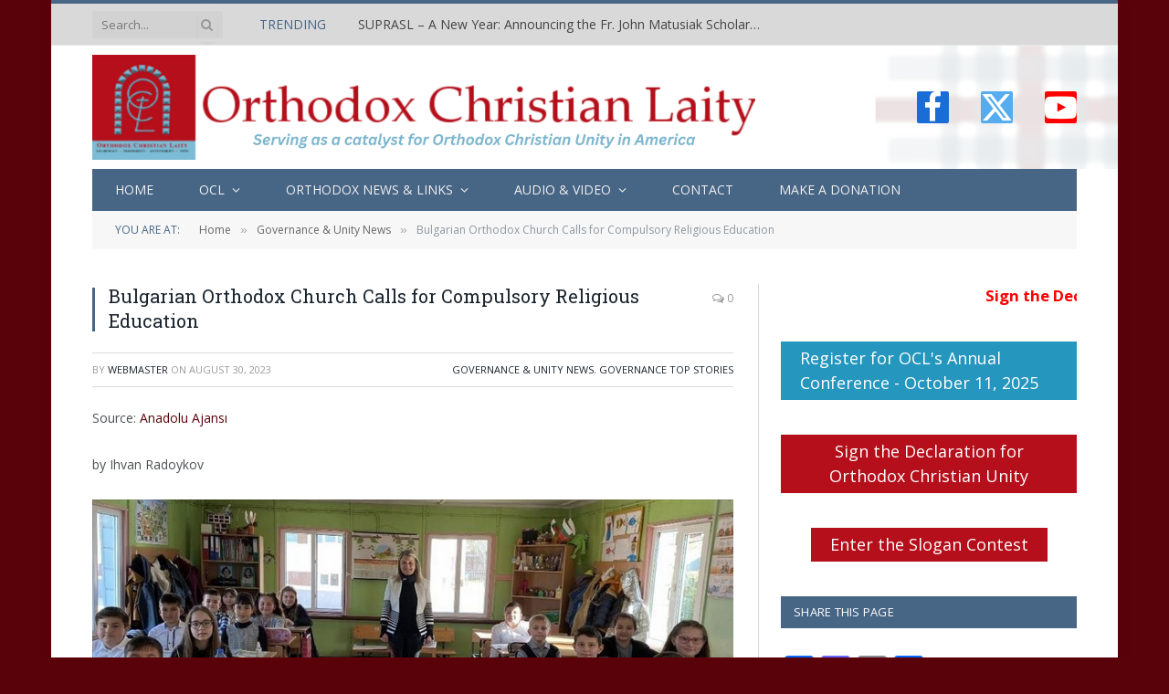

--- FILE ---
content_type: text/html; charset=UTF-8
request_url: https://ocl.org/bulgarian-orthodox-church-calls-for-compulsory-religious-education/
body_size: 24260
content:

<!DOCTYPE html>
<html lang="en-US" class="s-light site-s-light">

<head>

	<meta charset="UTF-8" />
	<meta name="viewport" content="width=device-width, initial-scale=1" />
	<title>Bulgarian Orthodox Church Calls for Compulsory Religious Education &#8211; Orthodox Christian Laity</title><link rel="preload" as="font" href="https://ocl.org/wp-content/themes/smart-mag/css/icons/fonts/ts-icons.woff2?v3.2" type="font/woff2" crossorigin="anonymous" />
<meta name='robots' content='max-image-preview:large' />
<link rel='dns-prefetch' href='//static.addtoany.com' />
<link rel='dns-prefetch' href='//www.googletagmanager.com' />
<link rel='dns-prefetch' href='//fonts.googleapis.com' />
<link rel="alternate" type="application/rss+xml" title="Orthodox Christian Laity &raquo; Feed" href="https://ocl.org/feed/" />
<link rel="alternate" type="application/rss+xml" title="Orthodox Christian Laity &raquo; Comments Feed" href="https://ocl.org/comments/feed/" />
<link rel="alternate" type="text/calendar" title="Orthodox Christian Laity &raquo; iCal Feed" href="https://ocl.org/events/?ical=1" />
<link rel="alternate" type="application/rss+xml" title="Orthodox Christian Laity &raquo; Bulgarian Orthodox Church Calls for Compulsory Religious Education Comments Feed" href="https://ocl.org/bulgarian-orthodox-church-calls-for-compulsory-religious-education/feed/" />
<link rel="alternate" title="oEmbed (JSON)" type="application/json+oembed" href="https://ocl.org/wp-json/oembed/1.0/embed?url=https%3A%2F%2Focl.org%2Fbulgarian-orthodox-church-calls-for-compulsory-religious-education%2F" />
<link rel="alternate" title="oEmbed (XML)" type="text/xml+oembed" href="https://ocl.org/wp-json/oembed/1.0/embed?url=https%3A%2F%2Focl.org%2Fbulgarian-orthodox-church-calls-for-compulsory-religious-education%2F&#038;format=xml" />
<style id='wp-img-auto-sizes-contain-inline-css' type='text/css'>
img:is([sizes=auto i],[sizes^="auto," i]){contain-intrinsic-size:3000px 1500px}
/*# sourceURL=wp-img-auto-sizes-contain-inline-css */
</style>
<link rel='stylesheet' id='fttb-style-css' href='https://ocl.org/wp-content/plugins/float-to-top-button/css/float-to-top-button.min.css?ver=2.3.6' type='text/css' media='all' />
<link rel='stylesheet' id='formidable-css' href='https://ocl.org/wp-content/plugins/formidable/css/formidableforms.css?ver=114959' type='text/css' media='all' />
<link rel='stylesheet' id='colorboxstyle-css' href='https://ocl.org/wp-content/plugins/link-library/colorbox/colorbox.css?ver=7ea1d558d04b6fc34885448164de189c' type='text/css' media='all' />
<style id='wp-emoji-styles-inline-css' type='text/css'>

	img.wp-smiley, img.emoji {
		display: inline !important;
		border: none !important;
		box-shadow: none !important;
		height: 1em !important;
		width: 1em !important;
		margin: 0 0.07em !important;
		vertical-align: -0.1em !important;
		background: none !important;
		padding: 0 !important;
	}
/*# sourceURL=wp-emoji-styles-inline-css */
</style>
<link rel='stylesheet' id='wp-block-library-css' href='https://ocl.org/wp-includes/css/dist/block-library/style.min.css?ver=7ea1d558d04b6fc34885448164de189c' type='text/css' media='all' />
<style id='classic-theme-styles-inline-css' type='text/css'>
/*! This file is auto-generated */
.wp-block-button__link{color:#fff;background-color:#32373c;border-radius:9999px;box-shadow:none;text-decoration:none;padding:calc(.667em + 2px) calc(1.333em + 2px);font-size:1.125em}.wp-block-file__button{background:#32373c;color:#fff;text-decoration:none}
/*# sourceURL=/wp-includes/css/classic-themes.min.css */
</style>
<link rel='stylesheet' id='civist_blocks_style-css' href='https://ocl.org/wp-content/plugins/civist/civist-wordpress-blocks-embed.css?ver=d0e41a838e05827a1111' type='text/css' media='all' />
<style id='global-styles-inline-css' type='text/css'>
:root{--wp--preset--aspect-ratio--square: 1;--wp--preset--aspect-ratio--4-3: 4/3;--wp--preset--aspect-ratio--3-4: 3/4;--wp--preset--aspect-ratio--3-2: 3/2;--wp--preset--aspect-ratio--2-3: 2/3;--wp--preset--aspect-ratio--16-9: 16/9;--wp--preset--aspect-ratio--9-16: 9/16;--wp--preset--color--black: #000000;--wp--preset--color--cyan-bluish-gray: #abb8c3;--wp--preset--color--white: #ffffff;--wp--preset--color--pale-pink: #f78da7;--wp--preset--color--vivid-red: #cf2e2e;--wp--preset--color--luminous-vivid-orange: #ff6900;--wp--preset--color--luminous-vivid-amber: #fcb900;--wp--preset--color--light-green-cyan: #7bdcb5;--wp--preset--color--vivid-green-cyan: #00d084;--wp--preset--color--pale-cyan-blue: #8ed1fc;--wp--preset--color--vivid-cyan-blue: #0693e3;--wp--preset--color--vivid-purple: #9b51e0;--wp--preset--gradient--vivid-cyan-blue-to-vivid-purple: linear-gradient(135deg,rgb(6,147,227) 0%,rgb(155,81,224) 100%);--wp--preset--gradient--light-green-cyan-to-vivid-green-cyan: linear-gradient(135deg,rgb(122,220,180) 0%,rgb(0,208,130) 100%);--wp--preset--gradient--luminous-vivid-amber-to-luminous-vivid-orange: linear-gradient(135deg,rgb(252,185,0) 0%,rgb(255,105,0) 100%);--wp--preset--gradient--luminous-vivid-orange-to-vivid-red: linear-gradient(135deg,rgb(255,105,0) 0%,rgb(207,46,46) 100%);--wp--preset--gradient--very-light-gray-to-cyan-bluish-gray: linear-gradient(135deg,rgb(238,238,238) 0%,rgb(169,184,195) 100%);--wp--preset--gradient--cool-to-warm-spectrum: linear-gradient(135deg,rgb(74,234,220) 0%,rgb(151,120,209) 20%,rgb(207,42,186) 40%,rgb(238,44,130) 60%,rgb(251,105,98) 80%,rgb(254,248,76) 100%);--wp--preset--gradient--blush-light-purple: linear-gradient(135deg,rgb(255,206,236) 0%,rgb(152,150,240) 100%);--wp--preset--gradient--blush-bordeaux: linear-gradient(135deg,rgb(254,205,165) 0%,rgb(254,45,45) 50%,rgb(107,0,62) 100%);--wp--preset--gradient--luminous-dusk: linear-gradient(135deg,rgb(255,203,112) 0%,rgb(199,81,192) 50%,rgb(65,88,208) 100%);--wp--preset--gradient--pale-ocean: linear-gradient(135deg,rgb(255,245,203) 0%,rgb(182,227,212) 50%,rgb(51,167,181) 100%);--wp--preset--gradient--electric-grass: linear-gradient(135deg,rgb(202,248,128) 0%,rgb(113,206,126) 100%);--wp--preset--gradient--midnight: linear-gradient(135deg,rgb(2,3,129) 0%,rgb(40,116,252) 100%);--wp--preset--font-size--small: 13px;--wp--preset--font-size--medium: 20px;--wp--preset--font-size--large: 36px;--wp--preset--font-size--x-large: 42px;--wp--preset--spacing--20: 0.44rem;--wp--preset--spacing--30: 0.67rem;--wp--preset--spacing--40: 1rem;--wp--preset--spacing--50: 1.5rem;--wp--preset--spacing--60: 2.25rem;--wp--preset--spacing--70: 3.38rem;--wp--preset--spacing--80: 5.06rem;--wp--preset--shadow--natural: 6px 6px 9px rgba(0, 0, 0, 0.2);--wp--preset--shadow--deep: 12px 12px 50px rgba(0, 0, 0, 0.4);--wp--preset--shadow--sharp: 6px 6px 0px rgba(0, 0, 0, 0.2);--wp--preset--shadow--outlined: 6px 6px 0px -3px rgb(255, 255, 255), 6px 6px rgb(0, 0, 0);--wp--preset--shadow--crisp: 6px 6px 0px rgb(0, 0, 0);}:where(.is-layout-flex){gap: 0.5em;}:where(.is-layout-grid){gap: 0.5em;}body .is-layout-flex{display: flex;}.is-layout-flex{flex-wrap: wrap;align-items: center;}.is-layout-flex > :is(*, div){margin: 0;}body .is-layout-grid{display: grid;}.is-layout-grid > :is(*, div){margin: 0;}:where(.wp-block-columns.is-layout-flex){gap: 2em;}:where(.wp-block-columns.is-layout-grid){gap: 2em;}:where(.wp-block-post-template.is-layout-flex){gap: 1.25em;}:where(.wp-block-post-template.is-layout-grid){gap: 1.25em;}.has-black-color{color: var(--wp--preset--color--black) !important;}.has-cyan-bluish-gray-color{color: var(--wp--preset--color--cyan-bluish-gray) !important;}.has-white-color{color: var(--wp--preset--color--white) !important;}.has-pale-pink-color{color: var(--wp--preset--color--pale-pink) !important;}.has-vivid-red-color{color: var(--wp--preset--color--vivid-red) !important;}.has-luminous-vivid-orange-color{color: var(--wp--preset--color--luminous-vivid-orange) !important;}.has-luminous-vivid-amber-color{color: var(--wp--preset--color--luminous-vivid-amber) !important;}.has-light-green-cyan-color{color: var(--wp--preset--color--light-green-cyan) !important;}.has-vivid-green-cyan-color{color: var(--wp--preset--color--vivid-green-cyan) !important;}.has-pale-cyan-blue-color{color: var(--wp--preset--color--pale-cyan-blue) !important;}.has-vivid-cyan-blue-color{color: var(--wp--preset--color--vivid-cyan-blue) !important;}.has-vivid-purple-color{color: var(--wp--preset--color--vivid-purple) !important;}.has-black-background-color{background-color: var(--wp--preset--color--black) !important;}.has-cyan-bluish-gray-background-color{background-color: var(--wp--preset--color--cyan-bluish-gray) !important;}.has-white-background-color{background-color: var(--wp--preset--color--white) !important;}.has-pale-pink-background-color{background-color: var(--wp--preset--color--pale-pink) !important;}.has-vivid-red-background-color{background-color: var(--wp--preset--color--vivid-red) !important;}.has-luminous-vivid-orange-background-color{background-color: var(--wp--preset--color--luminous-vivid-orange) !important;}.has-luminous-vivid-amber-background-color{background-color: var(--wp--preset--color--luminous-vivid-amber) !important;}.has-light-green-cyan-background-color{background-color: var(--wp--preset--color--light-green-cyan) !important;}.has-vivid-green-cyan-background-color{background-color: var(--wp--preset--color--vivid-green-cyan) !important;}.has-pale-cyan-blue-background-color{background-color: var(--wp--preset--color--pale-cyan-blue) !important;}.has-vivid-cyan-blue-background-color{background-color: var(--wp--preset--color--vivid-cyan-blue) !important;}.has-vivid-purple-background-color{background-color: var(--wp--preset--color--vivid-purple) !important;}.has-black-border-color{border-color: var(--wp--preset--color--black) !important;}.has-cyan-bluish-gray-border-color{border-color: var(--wp--preset--color--cyan-bluish-gray) !important;}.has-white-border-color{border-color: var(--wp--preset--color--white) !important;}.has-pale-pink-border-color{border-color: var(--wp--preset--color--pale-pink) !important;}.has-vivid-red-border-color{border-color: var(--wp--preset--color--vivid-red) !important;}.has-luminous-vivid-orange-border-color{border-color: var(--wp--preset--color--luminous-vivid-orange) !important;}.has-luminous-vivid-amber-border-color{border-color: var(--wp--preset--color--luminous-vivid-amber) !important;}.has-light-green-cyan-border-color{border-color: var(--wp--preset--color--light-green-cyan) !important;}.has-vivid-green-cyan-border-color{border-color: var(--wp--preset--color--vivid-green-cyan) !important;}.has-pale-cyan-blue-border-color{border-color: var(--wp--preset--color--pale-cyan-blue) !important;}.has-vivid-cyan-blue-border-color{border-color: var(--wp--preset--color--vivid-cyan-blue) !important;}.has-vivid-purple-border-color{border-color: var(--wp--preset--color--vivid-purple) !important;}.has-vivid-cyan-blue-to-vivid-purple-gradient-background{background: var(--wp--preset--gradient--vivid-cyan-blue-to-vivid-purple) !important;}.has-light-green-cyan-to-vivid-green-cyan-gradient-background{background: var(--wp--preset--gradient--light-green-cyan-to-vivid-green-cyan) !important;}.has-luminous-vivid-amber-to-luminous-vivid-orange-gradient-background{background: var(--wp--preset--gradient--luminous-vivid-amber-to-luminous-vivid-orange) !important;}.has-luminous-vivid-orange-to-vivid-red-gradient-background{background: var(--wp--preset--gradient--luminous-vivid-orange-to-vivid-red) !important;}.has-very-light-gray-to-cyan-bluish-gray-gradient-background{background: var(--wp--preset--gradient--very-light-gray-to-cyan-bluish-gray) !important;}.has-cool-to-warm-spectrum-gradient-background{background: var(--wp--preset--gradient--cool-to-warm-spectrum) !important;}.has-blush-light-purple-gradient-background{background: var(--wp--preset--gradient--blush-light-purple) !important;}.has-blush-bordeaux-gradient-background{background: var(--wp--preset--gradient--blush-bordeaux) !important;}.has-luminous-dusk-gradient-background{background: var(--wp--preset--gradient--luminous-dusk) !important;}.has-pale-ocean-gradient-background{background: var(--wp--preset--gradient--pale-ocean) !important;}.has-electric-grass-gradient-background{background: var(--wp--preset--gradient--electric-grass) !important;}.has-midnight-gradient-background{background: var(--wp--preset--gradient--midnight) !important;}.has-small-font-size{font-size: var(--wp--preset--font-size--small) !important;}.has-medium-font-size{font-size: var(--wp--preset--font-size--medium) !important;}.has-large-font-size{font-size: var(--wp--preset--font-size--large) !important;}.has-x-large-font-size{font-size: var(--wp--preset--font-size--x-large) !important;}
:where(.wp-block-post-template.is-layout-flex){gap: 1.25em;}:where(.wp-block-post-template.is-layout-grid){gap: 1.25em;}
:where(.wp-block-term-template.is-layout-flex){gap: 1.25em;}:where(.wp-block-term-template.is-layout-grid){gap: 1.25em;}
:where(.wp-block-columns.is-layout-flex){gap: 2em;}:where(.wp-block-columns.is-layout-grid){gap: 2em;}
:root :where(.wp-block-pullquote){font-size: 1.5em;line-height: 1.6;}
/*# sourceURL=global-styles-inline-css */
</style>
<link rel='stylesheet' id='aps-animate-css-css' href='https://ocl.org/wp-content/plugins/accesspress-social-icons/css/animate.css?ver=1.8.5' type='text/css' media='all' />
<link rel='stylesheet' id='aps-frontend-css-css' href='https://ocl.org/wp-content/plugins/accesspress-social-icons/css/frontend.css?ver=1.8.5' type='text/css' media='all' />
<link rel='stylesheet' id='contact-form-7-css' href='https://ocl.org/wp-content/plugins/contact-form-7/includes/css/styles.css?ver=6.1.4' type='text/css' media='all' />
<link rel='stylesheet' id='ditty-news-ticker-font-css' href='https://ocl.org/wp-content/plugins/ditty-news-ticker/legacy/inc/static/libs/fontastic/styles.css?ver=3.1.63' type='text/css' media='all' />
<link rel='stylesheet' id='ditty-news-ticker-css' href='https://ocl.org/wp-content/plugins/ditty-news-ticker/legacy/inc/static/css/style.css?ver=3.1.63' type='text/css' media='all' />
<link rel='stylesheet' id='ditty-displays-css' href='https://ocl.org/wp-content/plugins/ditty-news-ticker/assets/build/dittyDisplays.css?ver=3.1.63' type='text/css' media='all' />
<link rel='stylesheet' id='ditty-fontawesome-css' href='https://ocl.org/wp-content/plugins/ditty-news-ticker/includes/libs/fontawesome-6.4.0/css/all.css?ver=6.4.0' type='text/css' media='' />
<link rel='stylesheet' id='google-typography-font-css' href='//fonts.googleapis.com/css?family=Open+Sans:300' type='text/css' media='all' />
<link rel='stylesheet' id='thumbs_rating_styles-css' href='https://ocl.org/wp-content/plugins/link-library/upvote-downvote/css/style.css?ver=1.0.0' type='text/css' media='all' />
<link rel='stylesheet' id='tribe-events-v2-single-skeleton-css' href='https://ocl.org/wp-content/plugins/the-events-calendar/build/css/tribe-events-single-skeleton.css?ver=6.15.14' type='text/css' media='all' />
<link rel='stylesheet' id='tribe-events-v2-single-skeleton-full-css' href='https://ocl.org/wp-content/plugins/the-events-calendar/build/css/tribe-events-single-full.css?ver=6.15.14' type='text/css' media='all' />
<link rel='stylesheet' id='tec-events-elementor-widgets-base-styles-css' href='https://ocl.org/wp-content/plugins/the-events-calendar/build/css/integrations/plugins/elementor/widgets/widget-base.css?ver=6.15.14' type='text/css' media='all' />
<link rel='stylesheet' id='pscrollbar-css' href='https://ocl.org/wp-content/plugins/quadmenu/assets/frontend/pscrollbar/perfect-scrollbar.min.css?ver=3.3.2' type='text/css' media='all' />
<link rel='stylesheet' id='owlcarousel-css' href='https://ocl.org/wp-content/plugins/quadmenu/assets/frontend/owlcarousel/owl.carousel.min.css?ver=3.3.2' type='text/css' media='all' />
<link rel='stylesheet' id='quadmenu-normalize-css' href='https://ocl.org/wp-content/plugins/quadmenu/assets/frontend/css/quadmenu-normalize.css?ver=3.3.2' type='text/css' media='all' />
<link rel='stylesheet' id='quadmenu-widgets-css' href='https://ocl.org/wp-content/uploads/smart-mag/quadmenu-widgets.css?ver=1740777419' type='text/css' media='all' />
<link rel='stylesheet' id='quadmenu-css' href='https://ocl.org/wp-content/plugins/quadmenu/build/frontend/style.css?ver=3.3.2' type='text/css' media='all' />
<link rel='stylesheet' id='quadmenu-locations-css' href='https://ocl.org/wp-content/uploads/smart-mag/quadmenu-locations.css?ver=1740777419' type='text/css' media='all' />
<link rel='stylesheet' id='dashicons-css' href='https://ocl.org/wp-includes/css/dashicons.min.css?ver=7ea1d558d04b6fc34885448164de189c' type='text/css' media='all' />
<link rel='stylesheet' id='addtoany-css' href='https://ocl.org/wp-content/plugins/add-to-any/addtoany.min.css?ver=1.16' type='text/css' media='all' />
<link rel='stylesheet' id='smartmag-core-css' href='https://ocl.org/wp-content/themes/smart-mag/style.css?ver=10.3.2' type='text/css' media='all' />
<link rel='stylesheet' id='smartmag-fonts-css' href='https://fonts.googleapis.com/css?family=Open+Sans%3A400%2C400i%2C600%2C700%7CRoboto+Slab%3A400%2C500' type='text/css' media='all' />
<link rel='stylesheet' id='smartmag-magnific-popup-css' href='https://ocl.org/wp-content/themes/smart-mag/css/lightbox.css?ver=10.3.2' type='text/css' media='all' />
<link rel='stylesheet' id='font-awesome4-css' href='https://ocl.org/wp-content/themes/smart-mag/css/fontawesome/css/font-awesome.min.css?ver=10.3.2' type='text/css' media='all' />
<link rel='stylesheet' id='smartmag-icons-css' href='https://ocl.org/wp-content/themes/smart-mag/css/icons/icons.css?ver=10.3.2' type='text/css' media='all' />
<link rel='stylesheet' id='smartmag-skin-css' href='https://ocl.org/wp-content/themes/smart-mag/css/skin-classic.css?ver=10.3.2' type='text/css' media='all' />
<style id='smartmag-skin-inline-css' type='text/css'>
:root { --c-main: #476585;
--c-main-rgb: 71,101,133;
--main-width: 1078px; }
.s-light body { background-color: #5a0209; }
.smart-head-main .smart-head-top { --head-h: 50px; background-color: #d9d9d9; border-top-width: 0px; }
.smart-head-main .smart-head-mid { background-repeat: no-repeat; background-position: center center; background-size: cover; background-image: url(https://ocl.org/wp-content/uploads/2018/02/OCL-bg2.png); }
.smart-head-main .smart-head-bot { background-color: #476585; }
.s-dark .navigation { --c-nav-drop-bg: #476585; --c-nav-drop-hov-bg: #5a0209; }
.smart-head-mobile .smart-head-mid { border-top-width: 3px; }
.smart-head-main .spc-social { --spc-social-fs: 35px; --spc-social-size: 35px; --spc-social-space: 35px; }
.upper-footer .block-head .heading { color: #000000; }
.main-footer .upper-footer { background-color: #d9d9d9; color: #000000; --c-links: #000000; }
.main-footer .lower-footer { background-color: #5a0209; }
.lower-footer { color: #000000; }
.main-footer .lower-footer { --c-links: #ffffff; --c-foot-menu: #ffffff; }
.block-head-g { background-color: #476585; }
.loop-grid .ratio-is-custom { padding-bottom: calc(100% / 1.88); }
.loop-list .ratio-is-custom { padding-bottom: calc(100% / 1.88); }
.list-post { --list-p-media-width: 40%; --list-p-media-max-width: 85%; }
.list-post .media:not(i) { --list-p-media-max-width: 40%; }
.loop-small .ratio-is-custom { padding-bottom: calc(100% / 1.149); }
.loop-small .media:not(i) { max-width: 75px; }
.single .featured .ratio-is-custom { padding-bottom: calc(100% / 2); }
.entry-content { --c-a: #5a0209; }


/*# sourceURL=smartmag-skin-inline-css */
</style>
<link rel='stylesheet' id='smartmag-legacy-sc-css' href='https://ocl.org/wp-content/themes/smart-mag/css/legacy-shortcodes.css?ver=10.3.2' type='text/css' media='all' />
<script type="text/javascript" src="https://ocl.org/wp-includes/js/jquery/jquery.min.js?ver=3.7.1" id="jquery-core-js"></script>
<script type="text/javascript" src="https://ocl.org/wp-includes/js/jquery/jquery-migrate.min.js?ver=3.4.1" id="jquery-migrate-js"></script>
<script type="text/javascript" src="https://ocl.org/wp-content/plugins/link-library/colorbox/jquery.colorbox-min.js?ver=1.3.9" id="colorbox-js"></script>
<script type="text/javascript" id="smartmag-lazy-inline-js-after">
/* <![CDATA[ */
/**
 * @copyright ThemeSphere
 * @preserve
 */
var BunyadLazy={};BunyadLazy.load=function(){function a(e,n){var t={};e.dataset.bgset&&e.dataset.sizes?(t.sizes=e.dataset.sizes,t.srcset=e.dataset.bgset):t.src=e.dataset.bgsrc,function(t){var a=t.dataset.ratio;if(0<a){const e=t.parentElement;if(e.classList.contains("media-ratio")){const n=e.style;n.getPropertyValue("--a-ratio")||(n.paddingBottom=100/a+"%")}}}(e);var a,o=document.createElement("img");for(a in o.onload=function(){var t="url('"+(o.currentSrc||o.src)+"')",a=e.style;a.backgroundImage!==t&&requestAnimationFrame(()=>{a.backgroundImage=t,n&&n()}),o.onload=null,o.onerror=null,o=null},o.onerror=o.onload,t)o.setAttribute(a,t[a]);o&&o.complete&&0<o.naturalWidth&&o.onload&&o.onload()}function e(t){t.dataset.loaded||a(t,()=>{document.dispatchEvent(new Event("lazyloaded")),t.dataset.loaded=1})}function n(t){"complete"===document.readyState?t():window.addEventListener("load",t)}return{initEarly:function(){var t,a=()=>{document.querySelectorAll(".img.bg-cover:not(.lazyload)").forEach(e)};"complete"!==document.readyState?(t=setInterval(a,150),n(()=>{a(),clearInterval(t)})):a()},callOnLoad:n,initBgImages:function(t){t&&n(()=>{document.querySelectorAll(".img.bg-cover").forEach(e)})},bgLoad:a}}(),BunyadLazy.load.initEarly();
//# sourceURL=smartmag-lazy-inline-js-after
/* ]]> */
</script>
<script type="text/javascript" src="https://ocl.org/wp-content/plugins/accesspress-social-icons/js/frontend.js?ver=1.8.5" id="aps-frontend-js-js"></script>
<script type="text/javascript" id="addtoany-core-js-before">
/* <![CDATA[ */
window.a2a_config=window.a2a_config||{};a2a_config.callbacks=[];a2a_config.overlays=[];a2a_config.templates={};

//# sourceURL=addtoany-core-js-before
/* ]]> */
</script>
<script type="text/javascript" defer src="https://static.addtoany.com/menu/page.js" id="addtoany-core-js"></script>
<script type="text/javascript" defer src="https://ocl.org/wp-content/plugins/add-to-any/addtoany.min.js?ver=1.1" id="addtoany-jquery-js"></script>
<script type="text/javascript" id="thumbs_rating_scripts-js-extra">
/* <![CDATA[ */
var thumbs_rating_ajax = {"ajax_url":"https://ocl.org/wp-admin/admin-ajax.php","nonce":"99db607733"};
//# sourceURL=thumbs_rating_scripts-js-extra
/* ]]> */
</script>
<script type="text/javascript" src="https://ocl.org/wp-content/plugins/link-library/upvote-downvote/js/general.js?ver=4.0.1" id="thumbs_rating_scripts-js"></script>
<script type="text/javascript" src="https://ocl.org/wp-content/plugins/wp-retina-2x/app/picturefill.min.js?ver=1766596480" id="wr2x-picturefill-js-js"></script>

<!-- Google tag (gtag.js) snippet added by Site Kit -->
<!-- Google Analytics snippet added by Site Kit -->
<script type="text/javascript" src="https://www.googletagmanager.com/gtag/js?id=G-6N29TY0FQG" id="google_gtagjs-js" async></script>
<script type="text/javascript" id="google_gtagjs-js-after">
/* <![CDATA[ */
window.dataLayer = window.dataLayer || [];function gtag(){dataLayer.push(arguments);}
gtag("set","linker",{"domains":["ocl.org"]});
gtag("js", new Date());
gtag("set", "developer_id.dZTNiMT", true);
gtag("config", "G-6N29TY0FQG");
//# sourceURL=google_gtagjs-js-after
/* ]]> */
</script>
<script type="text/javascript" id="smartmag-theme-js-extra">
/* <![CDATA[ */
var Bunyad = {"ajaxurl":"https://ocl.org/wp-admin/admin-ajax.php"};
//# sourceURL=smartmag-theme-js-extra
/* ]]> */
</script>
<script type="text/javascript" src="https://ocl.org/wp-content/themes/smart-mag/js/theme.js?ver=10.3.2" id="smartmag-theme-js"></script>
<script type="text/javascript" src="https://ocl.org/wp-content/themes/smart-mag/js/legacy-shortcodes.js?ver=10.3.2" id="smartmag-legacy-sc-js"></script>
<link rel="https://api.w.org/" href="https://ocl.org/wp-json/" /><link rel="alternate" title="JSON" type="application/json" href="https://ocl.org/wp-json/wp/v2/posts/28825" /><link rel="EditURI" type="application/rsd+xml" title="RSD" href="https://ocl.org/xmlrpc.php?rsd" />

<link rel="canonical" href="https://ocl.org/bulgarian-orthodox-church-calls-for-compulsory-religious-education/" />
<link rel='shortlink' href='https://ocl.org/?p=28825' />
<style></style><meta name="generator" content="Site Kit by Google 1.170.0" />
<style type="text/css">
body > div.main-wrap > div.main.wrap.cf > div > div{ font-family: "Open Sans"; font-weight: 300; font-size: 22px; color: #222222;  }
</style>
<script type="text/javascript">
(function(url){
	if(/(?:Chrome\/26\.0\.1410\.63 Safari\/537\.31|WordfenceTestMonBot)/.test(navigator.userAgent)){ return; }
	var addEvent = function(evt, handler) {
		if (window.addEventListener) {
			document.addEventListener(evt, handler, false);
		} else if (window.attachEvent) {
			document.attachEvent('on' + evt, handler);
		}
	};
	var removeEvent = function(evt, handler) {
		if (window.removeEventListener) {
			document.removeEventListener(evt, handler, false);
		} else if (window.detachEvent) {
			document.detachEvent('on' + evt, handler);
		}
	};
	var evts = 'contextmenu dblclick drag dragend dragenter dragleave dragover dragstart drop keydown keypress keyup mousedown mousemove mouseout mouseover mouseup mousewheel scroll'.split(' ');
	var logHuman = function() {
		if (window.wfLogHumanRan) { return; }
		window.wfLogHumanRan = true;
		var wfscr = document.createElement('script');
		wfscr.type = 'text/javascript';
		wfscr.async = true;
		wfscr.src = url + '&r=' + Math.random();
		(document.getElementsByTagName('head')[0]||document.getElementsByTagName('body')[0]).appendChild(wfscr);
		for (var i = 0; i < evts.length; i++) {
			removeEvent(evts[i], logHuman);
		}
	};
	for (var i = 0; i < evts.length; i++) {
		addEvent(evts[i], logHuman);
	}
})('//ocl.org/?wordfence_lh=1&hid=92450C83371876148C4F1A824FD8E5F6');
</script><meta name="tec-api-version" content="v1"><meta name="tec-api-origin" content="https://ocl.org"><link rel="alternate" href="https://ocl.org/wp-json/tribe/events/v1/" /><script>document.documentElement.className += " js";</script>

		<script>
		var BunyadSchemeKey = 'bunyad-scheme';
		(() => {
			const d = document.documentElement;
			const c = d.classList;
			var scheme = localStorage.getItem(BunyadSchemeKey);
			
			if (scheme) {
				d.dataset.origClass = c;
				scheme === 'dark' ? c.remove('s-light', 'site-s-light') : c.remove('s-dark', 'site-s-dark');
				c.add('site-s-' + scheme, 's-' + scheme);
			}
		})();
		</script>
		
	<meta name="viewport" content="width=device-width, initial-scale=1.0">

	<meta name="generator" content="Elementor 3.34.1; features: additional_custom_breakpoints; settings: css_print_method-external, google_font-enabled, font_display-swap">
<style type="text/css">.recentcomments a{display:inline !important;padding:0 !important;margin:0 !important;}</style>			<style>
				.e-con.e-parent:nth-of-type(n+4):not(.e-lazyloaded):not(.e-no-lazyload),
				.e-con.e-parent:nth-of-type(n+4):not(.e-lazyloaded):not(.e-no-lazyload) * {
					background-image: none !important;
				}
				@media screen and (max-height: 1024px) {
					.e-con.e-parent:nth-of-type(n+3):not(.e-lazyloaded):not(.e-no-lazyload),
					.e-con.e-parent:nth-of-type(n+3):not(.e-lazyloaded):not(.e-no-lazyload) * {
						background-image: none !important;
					}
				}
				@media screen and (max-height: 640px) {
					.e-con.e-parent:nth-of-type(n+2):not(.e-lazyloaded):not(.e-no-lazyload),
					.e-con.e-parent:nth-of-type(n+2):not(.e-lazyloaded):not(.e-no-lazyload) * {
						background-image: none !important;
					}
				}
			</style>
			<link rel="icon" href="https://ocl.org/wp-content/uploads/2020/11/cropped-New-OCL-banner-1-32x32.png" sizes="32x32" />
<link rel="icon" href="https://ocl.org/wp-content/uploads/2020/11/cropped-New-OCL-banner-1-192x192.png" sizes="192x192" />
<link rel="apple-touch-icon" href="https://ocl.org/wp-content/uploads/2020/11/cropped-New-OCL-banner-1-180x180.png" />
<meta name="msapplication-TileImage" content="https://ocl.org/wp-content/uploads/2020/11/cropped-New-OCL-banner-1-270x270.png" />
		<style type="text/css" id="wp-custom-css">
			.main-footer{
 //background-color: #476585;
}

.highlights .cat-title{
display: none;
}

.main-footer .widgettitle {
text-align: center;
}

.post-options-box {
    margin: 10px; /* Adjust as needed */
}
		</style>
		

</head>

<body class="wp-singular post-template-default single single-post postid-28825 single-format-standard wp-theme-smart-mag eio-default tribe-no-js right-sidebar post-layout-classic post-cat-7 has-lb has-lb-sm ts-img-hov-fade has-sb-sep layout-boxed elementor-default elementor-kit-29953 modula-best-grid-gallery">


	<div class="ts-bg-cover"></div>

<div class="main-wrap">

	
<div class="off-canvas-backdrop"></div>
<div class="mobile-menu-container off-canvas s-dark hide-menu-lg" id="off-canvas">

	<div class="off-canvas-head">
		<a href="#" class="close">
			<span class="visuallyhidden">Close Menu</span>
			<i class="tsi tsi-times"></i>
		</a>

		<div class="ts-logo">
					</div>
	</div>

	<div class="off-canvas-content">

					<ul class="mobile-menu"></ul>
		
					<div class="off-canvas-widgets">
							</div>
		
		
		<div class="spc-social-block spc-social spc-social-b smart-head-social">
		
			
				<a href="https://www.facebook.com/OrthodoxChristianLaity" class="link service s-facebook" target="_blank" rel="nofollow noopener">
					<i class="icon tsi tsi-facebook"></i>					<span class="visuallyhidden">Facebook</span>
				</a>
									
			
				<a href="https://twitter.com/OChristianL" class="link service s-twitter" target="_blank" rel="nofollow noopener">
					<i class="icon tsi tsi-twitter"></i>					<span class="visuallyhidden">X (Twitter)</span>
				</a>
									
			
				<a href="#" class="link service s-instagram" target="_blank" rel="nofollow noopener">
					<i class="icon tsi tsi-instagram"></i>					<span class="visuallyhidden">Instagram</span>
				</a>
									
			
		</div>

		
	</div>

</div>
<div class="smart-head smart-head-legacy smart-head-main" id="smart-head" data-sticky="bot" data-sticky-type="smart" data-sticky-full>
	
	<div class="smart-head-row smart-head-top smart-head-row-3 is-light smart-head-row-full">

		<div class="inner wrap">

							
				<div class="items items-left ">
				

	<div class="smart-head-search">
		<form role="search" class="search-form" action="https://ocl.org/" method="get">
			<input type="text" name="s" class="query live-search-query" value="" placeholder="Search..." autocomplete="off" />
			<button class="search-button" type="submit">
				<i class="tsi tsi-search"></i>
				<span class="visuallyhidden"></span>
			</button>
		</form>
	</div> <!-- .search -->

				</div>

							
				<div class="items items-center ">
				
<div class="trending-ticker" data-delay="8">
	<span class="heading">Trending</span>

	<ul>
				
			<li><a href="https://ocl.org/suprasl-a-new-year-announcing-the-fr-john-matusiak-scholarship-sustainability-fund/" class="post-link">SUPRASL &#8211; A New Year: Announcing the Fr. John Matusiak Scholarship &#038; Sustainability Fund</a></li>
		
				
			<li><a href="https://ocl.org/the-importance-of-a-parish-mentoring-program-for-inquirers-catechumens-and-newly-orthodox/" class="post-link">THE IMPORTANCE  OF A  PARISH MENTORING PROGRAM  For Inquirers, Catechumens,  and Newly Orthodox</a></li>
		
				
			<li><a href="https://ocl.org/a-new-roadmap-for-your-parishs-future-and-two-gifts/" class="post-link">A New Roadmap for Your Parish&#8217;s Future and Two Gifts</a></li>
		
				
			<li><a href="https://ocl.org/video-yelena-popovic-director-of-moses-the-black-we-all-need-stories-of-repentance/" class="post-link">Video: Interview with Yelena Popovic, Director of Moses the Black: ‘We All Need Stories of Repentance’</a></li>
		
				
			<li><a href="https://ocl.org/st-columbas-iona-prophecy-fulfilled/" class="post-link">St. Columba&#8217;s Iona Prophecy Fulfilled?</a></li>
		
				
			<li><a href="https://ocl.org/suprasl-mind-the-gap/" class="post-link">SUPRASL &#8211; MIND THE GAP</a></li>
		
				
			<li><a href="https://ocl.org/clergy-and-laity-in-the-orthodox-church/" class="post-link">Clergy and Laity in the Orthodox Church</a></li>
		
				
			<li><a href="https://ocl.org/ipas-2025-year-in-review/" class="post-link">IPAs 2025 Year in Review</a></li>
		
				
			</ul>
</div>
				</div>

							
				<div class="items items-right empty">
								</div>

						
		</div>
	</div>

	
	<div class="smart-head-row smart-head-mid is-light smart-head-row-full">

		<div class="inner wrap">

							
				<div class="items items-left ">
					<a href="https://ocl.org/" title="Orthodox Christian Laity" rel="home" class="logo-link ts-logo logo-is-image">
		<span>
			
				
					<img src="https://ocl.org/wp-content/uploads/2025/11/Serving-as-a-catalyst-for-Orthodox-Christian-Unity-in-America-banner_crop.png" class="logo-image" alt="Orthodox Christian Laity" width="2216" height="351"/>
									 
					</span>
	</a>				</div>

							
				<div class="items items-center empty">
								</div>

							
				<div class="items items-right ">
				
		<div class="spc-social-block spc-social spc-social-c smart-head-social spc-social-colors spc-social-bg">
		
			
				<a href="https://www.facebook.com/OrthodoxChristianLaity" class="link service s-facebook" target="_blank" rel="nofollow noopener">
					<i class="icon tsi tsi-facebook"></i>					<span class="visuallyhidden">Facebook</span>
				</a>
									
			
				<a href="https://twitter.com/OChristianL" class="link service s-twitter" target="_blank" rel="nofollow noopener">
					<i class="icon tsi tsi-twitter"></i>					<span class="visuallyhidden">X (Twitter)</span>
				</a>
									
			
				<a href="https://www.youtube.com/@oclaity/featured" class="link service s-youtube" target="_blank" rel="nofollow noopener">
					<i class="icon tsi tsi-youtube-play"></i>					<span class="visuallyhidden">YouTube</span>
				</a>
									
			
		</div>

						</div>

						
		</div>
	</div>

	
	<div class="smart-head-row smart-head-bot s-dark wrap">

		<div class="inner full">

							
				<div class="items items-left ">
					<div class="nav-wrap">
		<nav class="navigation navigation-main nav-hov-b">
			<ul id="menu-primary-new-site" class="menu"><li id="menu-item-15664" class="menu-item menu-item-type-post_type menu-item-object-page menu-item-home menu-item-15664"><a href="https://ocl.org/">Home</a></li>
<li id="menu-item-15665" class="menu-item menu-item-type-taxonomy menu-item-object-category menu-item-has-children menu-cat-14 menu-item-15665"><a href="https://ocl.org/category/orthodox-christian-laity/">OCL</a>
<ul class="sub-menu">
	<li id="menu-item-15666" class="menu-item menu-item-type-post_type menu-item-object-page menu-item-15666"><a href="https://ocl.org/orthodox-christian-laity/our-mission/">About OCL</a></li>
	<li id="menu-item-16169" class="menu-item menu-item-type-post_type menu-item-object-page menu-item-16169"><a href="https://ocl.org/orthodox-christian-laity/leadership/">Leadership</a></li>
	<li id="menu-item-15668" class="menu-item menu-item-type-taxonomy menu-item-object-category menu-cat-15 menu-item-15668"><a href="https://ocl.org/category/orthodox-christian-laity/ocl-news/">OCL News</a></li>
	<li id="menu-item-15719" class="menu-item menu-item-type-post_type menu-item-object-page menu-item-15719"><a href="https://ocl.org/oclpublications/">OCL Publications</a></li>
	<li id="menu-item-15670" class="menu-item menu-item-type-taxonomy menu-item-object-category menu-cat-720 menu-item-15670"><a href="https://ocl.org/category/orthodox-christian-laity/focused-study/">Focused Study and Research Topics</a></li>
	<li id="menu-item-15675" class="menu-item menu-item-type-custom menu-item-object-custom menu-item-15675"><a href="https://ocl.org/?page_id=29682&#038;preview=true">OCL Archives at DePaul University</a></li>
</ul>
</li>
<li id="menu-item-15676" class="menu-item menu-item-type-custom menu-item-object-custom menu-item-has-children menu-item-15676"><a href="#">Orthodox News &#038; Links</a>
<ul class="sub-menu">
	<li id="menu-item-15677" class="menu-item menu-item-type-taxonomy menu-item-object-category menu-cat-10 menu-item-15677"><a href="https://ocl.org/category/orthodox-news/">Orthodox News Stories</a></li>
	<li id="menu-item-15678" class="menu-item menu-item-type-custom menu-item-object-custom menu-item-15678"><a href="https://ocl.org/orthodox-news-and-events/top-stories-headlines/">Headlines &#038; News Archives</a></li>
	<li id="menu-item-15682" class="menu-item menu-item-type-custom menu-item-object-custom menu-item-has-children menu-item-15682"><a href="#">Governance &#038; Unity</a>
	<ul class="sub-menu">
		<li id="menu-item-15683" class="menu-item menu-item-type-taxonomy menu-item-object-category current-post-ancestor current-menu-parent current-post-parent menu-cat-3 menu-item-15683"><a href="https://ocl.org/category/governance/governance-and-unity-news/">Governance Top Stories</a></li>
		<li id="menu-item-15684" class="menu-item menu-item-type-taxonomy menu-item-object-category menu-cat-8 menu-item-15684"><a href="https://ocl.org/category/governance/governance-articles/">Governance &#038; Unity Commentary</a></li>
		<li id="menu-item-15685" class="menu-item menu-item-type-taxonomy menu-item-object-category menu-cat-20 menu-item-15685"><a href="https://ocl.org/category/governance/grassroots-unity/">Grassroots Unity in Action</a></li>
	</ul>
</li>
	<li id="menu-item-15681" class="menu-item menu-item-type-taxonomy menu-item-object-category menu-cat-229 menu-item-15681"><a href="https://ocl.org/category/forums/">OCL Forums</a></li>
	<li id="menu-item-15686" class="menu-item menu-item-type-taxonomy menu-item-object-category menu-cat-14 menu-item-15686"><a href="https://ocl.org/category/orthodox-christian-laity/">Orthodox Christian Laity News</a></li>
	<li id="menu-item-21965" class="menu-item menu-item-type-post_type menu-item-object-page menu-item-21965"><a href="https://ocl.org/governance-and-jurisdictional-unity/web-links/">Web Links</a></li>
</ul>
</li>
<li id="menu-item-15687" class="menu-item menu-item-type-custom menu-item-object-custom menu-item-has-children menu-item-15687"><a href="#">Audio &#038; Video</a>
<ul class="sub-menu">
	<li id="menu-item-15688" class="menu-item menu-item-type-post_type menu-item-object-page menu-item-15688"><a href="https://ocl.org/audio-archives/">Audio Index</a></li>
	<li id="menu-item-15689" class="menu-item menu-item-type-post_type menu-item-object-page menu-item-15689"><a href="https://ocl.org/video-archives-index/">Video Index</a></li>
</ul>
</li>
<li id="menu-item-15690" class="menu-item menu-item-type-post_type menu-item-object-page menu-item-15690"><a href="https://ocl.org/orthodox-christian-laity/contact/">Contact</a></li>
<li id="menu-item-26431" class="menu-item menu-item-type-post_type menu-item-object-page menu-item-26431"><a href="https://ocl.org/donate/">Make a Donation</a></li>
</ul>		</nav>
	</div>
				</div>

							
				<div class="items items-center empty">
								</div>

							
				<div class="items items-right empty">
								</div>

						
		</div>
	</div>

	</div>
<div class="smart-head smart-head-a smart-head-mobile" id="smart-head-mobile" data-sticky="mid" data-sticky-type="smart" data-sticky-full>
	
	<div class="smart-head-row smart-head-top s-dark smart-head-row-full">

		<div class="inner wrap">

							
				<div class="items items-left ">
				

	<a href="#" class="search-icon has-icon-only is-icon" title="Search">
		<i class="tsi tsi-search"></i>
	</a>

				</div>

							
				<div class="items items-center empty">
								</div>

							
				<div class="items items-right empty">
								</div>

						
		</div>
	</div>

	
	<div class="smart-head-row smart-head-mid smart-head-row-3 s-dark smart-head-row-full">

		<div class="inner wrap">

							
				<div class="items items-left ">
				
<button class="offcanvas-toggle has-icon" type="button" aria-label="Menu">
	<span class="hamburger-icon hamburger-icon-a">
		<span class="inner"></span>
	</span>
</button>				</div>

							
				<div class="items items-center ">
					<a href="https://ocl.org/" title="Orthodox Christian Laity" rel="home" class="logo-link ts-logo logo-is-image">
		<span>
			
				
					<img src="https://ocl.org/wp-content/uploads/2025/11/Serving-as-a-catalyst-for-Orthodox-Christian-Unity-in-America-banner_crop.png" class="logo-image" alt="Orthodox Christian Laity" width="2216" height="351"/>
									 
					</span>
	</a>				</div>

							
				<div class="items items-right ">
				

	<a href="#" class="search-icon has-icon-only is-icon" title="Search">
		<i class="tsi tsi-search"></i>
	</a>

				</div>

						
		</div>
	</div>

	</div>
<nav class="breadcrumbs ts-contain breadcrumbs-b" id="breadcrumb"><div class="inner ts-contain "><span class="label">You are at:</span><span><a href="https://ocl.org/"><span>Home</span></a></span><span class="delim">&raquo;</span><span><a href="https://ocl.org/category/governance/"><span>Governance &amp; Unity News</span></a></span><span class="delim">&raquo;</span><span class="current">Bulgarian Orthodox Church Calls for Compulsory Religious Education</span></div></nav>
<div class="main ts-contain cf right-sidebar">
	
			<div class="ts-row">
		<div class="col-8 main-content">		
			<div class="the-post s-post-classic">

				
<article id="post-28825" class="post-28825 post type-post status-publish format-standard has-post-thumbnail category-governance category-governance-and-unity-news tag-bulgaria tag-bulgarian-orthodox-church tag-compulsory-religious-education">
	
	<header class="the-post-header post-header cf">
	
		
				
				
					<div class="heading cf">
				
			<h1 class="post-title">
			Bulgarian Orthodox Church Calls for Compulsory Religious Education			</h1>
			
			<a href="https://ocl.org/bulgarian-orthodox-church-calls-for-compulsory-religious-education/#respond" class="comments"><i class="tsi tsi-comments-o"></i> 0</a>
		
		</div>

		<div class="the-post-meta cf">
			<span class="posted-by">By 
				<span class="reviewer"><a href="https://ocl.org/author/webmaster/" title="Posts by Webmaster" rel="author">Webmaster</a></span>
			</span>
			 
			<span class="posted-on">on				<span class="dtreviewed">
					<time class="value-title" datetime="2023-08-30T14:03:14-04:00" title="2023-08-30">August 30, 2023</time>
				</span>
			</span>
			
			<span class="cats"><a href="https://ocl.org/category/governance/" rel="category tag">Governance &amp; Unity News</a>, <a href="https://ocl.org/category/governance/governance-and-unity-news/" rel="category tag">Governance Top Stories</a></span>
				
		</div>			
				
	</header>

	
<div class="post-content-wrap has-share-float">
						<div class="post-share-float share-float-b is-hidden spc-social-colors spc-social-colored">
	<div class="inner">
					<span class="share-text">Share</span>
		
		<div class="services">
					
				
			<a href="https://www.facebook.com/sharer.php?u=https%3A%2F%2Focl.org%2Fbulgarian-orthodox-church-calls-for-compulsory-religious-education%2F" class="cf service s-facebook" target="_blank" title="Facebook" rel="nofollow noopener">
				<i class="tsi tsi-facebook"></i>
				<span class="label">Facebook</span>

							</a>
				
				
			<a href="https://twitter.com/intent/tweet?url=https%3A%2F%2Focl.org%2Fbulgarian-orthodox-church-calls-for-compulsory-religious-education%2F&text=Bulgarian%20Orthodox%20Church%20Calls%20for%20Compulsory%20Religious%20Education" class="cf service s-twitter" target="_blank" title="Twitter" rel="nofollow noopener">
				<i class="tsi tsi-twitter"></i>
				<span class="label">Twitter</span>

							</a>
				
				
			<a href="https://www.linkedin.com/shareArticle?mini=true&url=https%3A%2F%2Focl.org%2Fbulgarian-orthodox-church-calls-for-compulsory-religious-education%2F" class="cf service s-linkedin" target="_blank" title="LinkedIn" rel="nofollow noopener">
				<i class="tsi tsi-linkedin"></i>
				<span class="label">LinkedIn</span>

							</a>
				
				
			<a href="https://pinterest.com/pin/create/button/?url=https%3A%2F%2Focl.org%2Fbulgarian-orthodox-church-calls-for-compulsory-religious-education%2F&media=https%3A%2F%2Focl.org%2Fwp-content%2Fuploads%2F2023%2F08%2FClassroom-in-Bulgaria.jpg&description=Bulgarian%20Orthodox%20Church%20Calls%20for%20Compulsory%20Religious%20Education" class="cf service s-pinterest" target="_blank" title="Pinterest" rel="nofollow noopener">
				<i class="tsi tsi-pinterest-p"></i>
				<span class="label">Pinterest</span>

							</a>
				
				
			<a href="mailto:?subject=Bulgarian%20Orthodox%20Church%20Calls%20for%20Compulsory%20Religious%20Education&body=https%3A%2F%2Focl.org%2Fbulgarian-orthodox-church-calls-for-compulsory-religious-education%2F" class="cf service s-email" target="_blank" title="Email" rel="nofollow noopener">
				<i class="tsi tsi-envelope-o"></i>
				<span class="label">Email</span>

							</a>
				
				
			<a href="https://t.me/share/url?url=https%3A%2F%2Focl.org%2Fbulgarian-orthodox-church-calls-for-compulsory-religious-education%2F&title=Bulgarian%20Orthodox%20Church%20Calls%20for%20Compulsory%20Religious%20Education" class="cf service s-telegram" target="_blank" title="Telegram" rel="nofollow noopener">
				<i class="tsi tsi-telegram"></i>
				<span class="label">Telegram</span>

							</a>
				
				
			<a href="https://wa.me/?text=Bulgarian%20Orthodox%20Church%20Calls%20for%20Compulsory%20Religious%20Education%20https%3A%2F%2Focl.org%2Fbulgarian-orthodox-church-calls-for-compulsory-religious-education%2F" class="cf service s-whatsapp" target="_blank" title="WhatsApp" rel="nofollow noopener">
				<i class="tsi tsi-whatsapp"></i>
				<span class="label">WhatsApp</span>

							</a>
				
				
			<a href="#" class="cf service s-link" target="_blank" title="Copy Link" rel="nofollow noopener">
				<i class="tsi tsi-link"></i>
				<span class="label">Copy Link</span>

				<span data-message="Link copied successfully!"></span>			</a>
				
		
					
		</div>
	</div>		
</div>
			
	<div class="post-content cf entry-content content-normal">

		
				
		<p>Source: <a class="text-white" href="https://www.aa.com.tr/en/europe/bulgarian-orthodox-church-calls-for-compulsory-religious-education/2978873#">Anadolu Ajansı</a></p>
<p>by Ihvan Radoykov</p>
<p><a href="https://ocl.org/wp-content/uploads/2023/08/Classroom-in-Bulgaria.jpg"><img fetchpriority="high" fetchpriority="high" decoding="async" class="aligncenter size-full wp-image-28826" src="https://ocl.org/wp-content/uploads/2023/08/Classroom-in-Bulgaria.jpg" alt="" width="1024" height="576" srcset="https://ocl.org/wp-content/uploads/2023/08/Classroom-in-Bulgaria.jpg 1024w, https://ocl.org/wp-content/uploads/2023/08/Classroom-in-Bulgaria-150x84.jpg 150w, https://ocl.org/wp-content/uploads/2023/08/Classroom-in-Bulgaria-450x253.jpg 450w, https://ocl.org/wp-content/uploads/2023/08/Classroom-in-Bulgaria-768x432.jpg 768w, https://ocl.org/wp-content/uploads/2023/08/Classroom-in-Bulgaria-300x169.jpg 300w" sizes="(max-width: 1024px) 100vw, 1024px" /></a></p>
<h4>Teaching of religion is instrumental in prevention of violence, spiritual-moral training of students, says church</h4>
<p><strong>SOFIA, Bulgaria &#8211; </strong>The Bulgarian Orthodox Church has demanded that religious education be made compulsory in school curriculums, saying it will be beneficial to students.</p>
<p>The ruling body of the church, the Synod, sent a written request saying that compulsory religious education is important in &#8220;the prevention of violence, the spiritual-moral training of the students, and the raising of the nation&#8217;s spirituality.&#8221;</p>
<p>The Bulgarian Constitution recognizes Orthodox Christianity as the official religion of the country, stating that &#8220;Eastern Orthodox Christianity shall be considered the traditional religion in the Republic of Bulgaria.&#8221;</p>
<div class="addtoany_share_save_container addtoany_content addtoany_content_bottom"><div class="a2a_kit a2a_kit_size_32 addtoany_list" data-a2a-url="https://ocl.org/bulgarian-orthodox-church-calls-for-compulsory-religious-education/" data-a2a-title="Bulgarian Orthodox Church Calls for Compulsory Religious Education"><a class="a2a_button_facebook" href="https://www.addtoany.com/add_to/facebook?linkurl=https%3A%2F%2Focl.org%2Fbulgarian-orthodox-church-calls-for-compulsory-religious-education%2F&amp;linkname=Bulgarian%20Orthodox%20Church%20Calls%20for%20Compulsory%20Religious%20Education" title="Facebook" rel="nofollow noopener" target="_blank"></a><a class="a2a_button_mastodon" href="https://www.addtoany.com/add_to/mastodon?linkurl=https%3A%2F%2Focl.org%2Fbulgarian-orthodox-church-calls-for-compulsory-religious-education%2F&amp;linkname=Bulgarian%20Orthodox%20Church%20Calls%20for%20Compulsory%20Religious%20Education" title="Mastodon" rel="nofollow noopener" target="_blank"></a><a class="a2a_button_email" href="https://www.addtoany.com/add_to/email?linkurl=https%3A%2F%2Focl.org%2Fbulgarian-orthodox-church-calls-for-compulsory-religious-education%2F&amp;linkname=Bulgarian%20Orthodox%20Church%20Calls%20for%20Compulsory%20Religious%20Education" title="Email" rel="nofollow noopener" target="_blank"></a><a class="a2a_dd addtoany_share_save addtoany_share" href="https://www.addtoany.com/share"></a></div></div>
				
		
		
		
	</div>
</div>
	
		
</article>


	
	<div class="post-share-bot">
		<span class="info">Share.</span>
		
		<span class="share-links spc-social spc-social-colors spc-social-bg">

			
			
				<a href="https://www.facebook.com/sharer.php?u=https%3A%2F%2Focl.org%2Fbulgarian-orthodox-church-calls-for-compulsory-religious-education%2F" class="service s-facebook tsi tsi-facebook" 
					title="Share on Facebook" target="_blank" rel="nofollow noopener">
					<span class="visuallyhidden">Facebook</span>

									</a>
					
			
				<a href="https://twitter.com/intent/tweet?url=https%3A%2F%2Focl.org%2Fbulgarian-orthodox-church-calls-for-compulsory-religious-education%2F&#038;text=Bulgarian%20Orthodox%20Church%20Calls%20for%20Compulsory%20Religious%20Education" class="service s-twitter tsi tsi-twitter" 
					title="Share on X (Twitter)" target="_blank" rel="nofollow noopener">
					<span class="visuallyhidden">Twitter</span>

									</a>
					
			
				<a href="https://pinterest.com/pin/create/button/?url=https%3A%2F%2Focl.org%2Fbulgarian-orthodox-church-calls-for-compulsory-religious-education%2F&#038;media=https%3A%2F%2Focl.org%2Fwp-content%2Fuploads%2F2023%2F08%2FClassroom-in-Bulgaria.jpg&#038;description=Bulgarian%20Orthodox%20Church%20Calls%20for%20Compulsory%20Religious%20Education" class="service s-pinterest tsi tsi-pinterest" 
					title="Share on Pinterest" target="_blank" rel="nofollow noopener">
					<span class="visuallyhidden">Pinterest</span>

									</a>
					
			
				<a href="https://www.linkedin.com/shareArticle?mini=true&#038;url=https%3A%2F%2Focl.org%2Fbulgarian-orthodox-church-calls-for-compulsory-religious-education%2F" class="service s-linkedin tsi tsi-linkedin" 
					title="Share on LinkedIn" target="_blank" rel="nofollow noopener">
					<span class="visuallyhidden">LinkedIn</span>

									</a>
					
			
				<a href="https://www.tumblr.com/share/link?url=https%3A%2F%2Focl.org%2Fbulgarian-orthodox-church-calls-for-compulsory-religious-education%2F&#038;name=Bulgarian%20Orthodox%20Church%20Calls%20for%20Compulsory%20Religious%20Education" class="service s-tumblr tsi tsi-tumblr" 
					title="Share on Tumblr" target="_blank" rel="nofollow noopener">
					<span class="visuallyhidden">Tumblr</span>

									</a>
					
			
				<a href="mailto:?subject=Bulgarian%20Orthodox%20Church%20Calls%20for%20Compulsory%20Religious%20Education&#038;body=https%3A%2F%2Focl.org%2Fbulgarian-orthodox-church-calls-for-compulsory-religious-education%2F" class="service s-email tsi tsi-envelope-o" 
					title="Share via Email" target="_blank" rel="nofollow noopener">
					<span class="visuallyhidden">Email</span>

									</a>
					
			
				<a href="https://wa.me/?text=Bulgarian%20Orthodox%20Church%20Calls%20for%20Compulsory%20Religious%20Education%20https%3A%2F%2Focl.org%2Fbulgarian-orthodox-church-calls-for-compulsory-religious-education%2F" class="service s-whatsapp tsi tsi-whatsapp" 
					title="Share on WhatsApp" target="_blank" rel="nofollow noopener">
					<span class="visuallyhidden">WhatsApp</span>

									</a>
					
			
				<a href="#" class="service s-link tsi tsi-link" 
					title="Copy Link" target="_blank" rel="nofollow noopener">
					<span class="visuallyhidden">Copy Link</span>

					<span data-message="Link copied successfully!"></span>				</a>
					
			
			
		</span>
	</div>
	


	<section class="navigate-posts">
	
		<div class="previous">
					<span class="main-color title"><i class="tsi tsi-chevron-left"></i> Previous Article</span><span class="link"><a href="https://ocl.org/patriarch-bartholomes-receives-participants-at-the-scientific-meeting-partnerships-in-action-towards-one-earth-one-family-one-future/" rel="prev">Patriarch Bartholomeos Receives Participants at the Scientific Meeting “Partnerships in Action: towards One Earth, One Family, One Future”</a></span>
				</div>
		<div class="next">
					<span class="main-color title">Next Article <i class="tsi tsi-chevron-right"></i></span><span class="link"><a href="https://ocl.org/the-nhm-hosts-the-greek-orthodox-archdiocese-of-americas-centennial-exhibit/" rel="next">The NHM Hosts the Greek Orthodox Archdiocese of America’s Centennial Exhibit</a></span>
				</div>		
	</section>



	<section class="related-posts">
							
							
				<div class="block-head block-head-ac block-head-a block-head-a2 is-left">

					<h4 class="heading">Related <span class="color">Posts</span></h4>					
									</div>
				
			
				<section class="block-wrap block-grid cols-gap-sm mb-none" data-id="1">

				
			<div class="block-content">
					
	<div class="loop loop-grid loop-grid-sm grid grid-3 md:grid-2 xs:grid-1">

					
<article class="l-post grid-post grid-sm-post">

	
			<div class="media">

		
			<a href="https://ocl.org/the-importance-of-a-parish-mentoring-program-for-inquirers-catechumens-and-newly-orthodox/" class="image-link media-ratio ratio-is-custom" title="THE IMPORTANCE  OF A  PARISH MENTORING PROGRAM  For Inquirers, Catechumens,  and Newly Orthodox"><span data-bgsrc="https://ocl.org/wp-content/uploads/2026/01/Dept-Stewardship-GOA-450x141.jpg" class="img bg-cover wp-post-image attachment-bunyad-medium size-bunyad-medium lazyload" data-bgset="https://ocl.org/wp-content/uploads/2026/01/Dept-Stewardship-GOA-450x141.jpg 450w, https://ocl.org/wp-content/uploads/2026/01/Dept-Stewardship-GOA-768x240.jpg 768w, https://ocl.org/wp-content/uploads/2026/01/Dept-Stewardship-GOA.jpg 1024w" data-sizes="(max-width: 339px) 100vw, 339px"></span></a>			
			
			
			
		
		</div>
	

	
		<div class="content">

			<div class="post-meta post-meta-a"><div class="post-meta-items meta-above"><span class="meta-item has-next-icon date"><span class="date-link"><time class="post-date" datetime="2026-01-03T21:35:26-05:00">January 3, 2026</time></span></span><span class="meta-item read-time has-icon"><i class="tsi tsi-clock"></i>5 Mins Read</span></div><h4 class="is-title post-title"><a href="https://ocl.org/the-importance-of-a-parish-mentoring-program-for-inquirers-catechumens-and-newly-orthodox/">THE IMPORTANCE  OF A  PARISH MENTORING PROGRAM  For Inquirers, Catechumens,  and Newly Orthodox</a></h4></div>			
			
			
		</div>

	
</article>					
<article class="l-post grid-post grid-sm-post">

	
			<div class="media">

		
			<a href="https://ocl.org/a-new-roadmap-for-your-parishs-future-and-two-gifts/" class="image-link media-ratio ratio-is-custom" title="A New Roadmap for Your Parish&#8217;s Future and Two Gifts"><span data-bgsrc="https://ocl.org/wp-content/uploads/2026/01/Church-Roadmap_wide-450x253.jpg" class="img bg-cover wp-post-image attachment-bunyad-medium size-bunyad-medium lazyload" data-bgset="https://ocl.org/wp-content/uploads/2026/01/Church-Roadmap_wide-450x253.jpg 450w, https://ocl.org/wp-content/uploads/2026/01/Church-Roadmap_wide-300x169.jpg 300w, https://ocl.org/wp-content/uploads/2026/01/Church-Roadmap_wide-1024x576.jpg 1024w, https://ocl.org/wp-content/uploads/2026/01/Church-Roadmap_wide-768x432.jpg 768w, https://ocl.org/wp-content/uploads/2026/01/Church-Roadmap_wide-1536x864.jpg 1536w, https://ocl.org/wp-content/uploads/2026/01/Church-Roadmap_wide-150x84.jpg 150w, https://ocl.org/wp-content/uploads/2026/01/Church-Roadmap_wide-1200x675.jpg 1200w, https://ocl.org/wp-content/uploads/2026/01/Church-Roadmap_wide.jpg 1920w" data-sizes="(max-width: 339px) 100vw, 339px"></span></a>			
			
			
			
		
		</div>
	

	
		<div class="content">

			<div class="post-meta post-meta-a"><div class="post-meta-items meta-above"><span class="meta-item has-next-icon date"><span class="date-link"><time class="post-date" datetime="2026-01-03T21:06:04-05:00">January 3, 2026</time></span></span><span class="meta-item read-time has-icon"><i class="tsi tsi-clock"></i>3 Mins Read</span></div><h4 class="is-title post-title"><a href="https://ocl.org/a-new-roadmap-for-your-parishs-future-and-two-gifts/">A New Roadmap for Your Parish&#8217;s Future and Two Gifts</a></h4></div>			
			
			
		</div>

	
</article>					
<article class="l-post grid-post grid-sm-post">

	
			<div class="media">

		
			<a href="https://ocl.org/clergy-and-laity-in-the-orthodox-church/" class="image-link media-ratio ratio-is-custom" title="Clergy and Laity in the Orthodox Church"><span data-bgsrc="https://ocl.org/wp-content/uploads/2026/01/Fr-Schmemann_wide-450x253.jpg" class="img bg-cover wp-post-image attachment-bunyad-medium size-bunyad-medium lazyload" data-bgset="https://ocl.org/wp-content/uploads/2026/01/Fr-Schmemann_wide-450x253.jpg 450w, https://ocl.org/wp-content/uploads/2026/01/Fr-Schmemann_wide-300x169.jpg 300w, https://ocl.org/wp-content/uploads/2026/01/Fr-Schmemann_wide-1024x576.jpg 1024w, https://ocl.org/wp-content/uploads/2026/01/Fr-Schmemann_wide-768x432.jpg 768w, https://ocl.org/wp-content/uploads/2026/01/Fr-Schmemann_wide-1536x864.jpg 1536w, https://ocl.org/wp-content/uploads/2026/01/Fr-Schmemann_wide-150x84.jpg 150w, https://ocl.org/wp-content/uploads/2026/01/Fr-Schmemann_wide-1200x675.jpg 1200w, https://ocl.org/wp-content/uploads/2026/01/Fr-Schmemann_wide.jpg 1920w" data-sizes="(max-width: 339px) 100vw, 339px"></span></a>			
			
			
			
		
		</div>
	

	
		<div class="content">

			<div class="post-meta post-meta-a"><div class="post-meta-items meta-above"><span class="meta-item has-next-icon date"><span class="date-link"><time class="post-date" datetime="2025-12-31T22:07:06-05:00">December 31, 2025</time></span></span><span class="meta-item read-time has-icon"><i class="tsi tsi-clock"></i>17 Mins Read</span></div><h4 class="is-title post-title"><a href="https://ocl.org/clergy-and-laity-in-the-orthodox-church/">Clergy and Laity in the Orthodox Church</a></h4></div>			
			
			
		</div>

	
</article>		
	</div>

		
			</div>

		</section>
		
	</section>
					
				<div class="comments">
					
	

	

	<div id="comments">
		<div class="comments-area ">

		
	
		<div id="respond" class="comment-respond">
		<div id="reply-title" class="h-tag comment-reply-title"><span class="heading">Leave A Reply</span> <small><a rel="nofollow" id="cancel-comment-reply-link" href="/bulgarian-orthodox-church-calls-for-compulsory-religious-education/#respond" style="display:none;">Cancel Reply</a></small></div><form action="https://ocl.org/wp-comments-post.php" method="post" id="commentform" class="comment-form">
			<p>
				<textarea name="comment" id="comment" cols="45" rows="8" aria-required="true" placeholder="Your Comment"  maxlength="65525" required="required"></textarea>
			</p><p class="form-field comment-form-author"><input id="author" name="author" type="text" placeholder="Name *" value="" size="30" maxlength="245" required='required' /></p>
<p class="form-field comment-form-email"><input id="email" name="email" type="email" placeholder="Email *" value="" size="30" maxlength="100" required='required' /></p>
<p class="form-field comment-form-url"><input id="url" name="url" type="text" inputmode="url" placeholder="Website" value="" size="30" maxlength="200" /></p>

		<p class="comment-form-cookies-consent">
			<input id="wp-comment-cookies-consent" name="wp-comment-cookies-consent" type="checkbox" value="yes" />
			<label for="wp-comment-cookies-consent">Save my name, email, and website in this browser for the next time I comment.
			</label>
		</p>
<p class="form-submit"><input name="submit" type="submit" id="comment-submit" class="submit" value="Post Comment" /> <input type='hidden' name='comment_post_ID' value='28825' id='comment_post_ID' />
<input type='hidden' name='comment_parent' id='comment_parent' value='0' />
</p><p style="display: none;"><input type="hidden" id="akismet_comment_nonce" name="akismet_comment_nonce" value="4876f70e21" /></p><p style="display: none !important;" class="akismet-fields-container" data-prefix="ak_"><label>&#916;<textarea name="ak_hp_textarea" cols="45" rows="8" maxlength="100"></textarea></label><input type="hidden" id="ak_js_1" name="ak_js" value="47"/><script>document.getElementById( "ak_js_1" ).setAttribute( "value", ( new Date() ).getTime() );</script></p></form>	</div><!-- #respond -->
	<p class="akismet_comment_form_privacy_notice">This site uses Akismet to reduce spam. <a href="https://akismet.com/privacy/" target="_blank" rel="nofollow noopener">Learn how your comment data is processed.</a></p>		</div>
	</div><!-- #comments -->
				</div>
	
			</div>
		</div>
		
				
	
	<aside class="col-4 main-sidebar has-sep">
	
			<div class="inner">
		
			<div id="mtphr-dnt-widget-8" class="widget mtphr-dnt-widget"><div id="mtphr-dnt-27897-widget" class="mtphr-dnt mtphr-dnt-27897 mtphr-dnt-default mtphr-dnt-scroll mtphr-dnt-scroll-left"><div class="mtphr-dnt-wrapper mtphr-dnt-clearfix"><div class="mtphr-dnt-tick-container"><div class="mtphr-dnt-tick-contents"><div class="mtphr-dnt-tick mtphr-dnt-default-tick mtphr-dnt-clearfix "><a href="https://bit.ly/declarationunity" target="_self"><h3><span style="color: #ff6600"><span style="color: #000080"><span style="color: #ff9900"><span style="color: #000000"><strong><span style="color: #ff0000">Sign the Declaration for Orthodox Unity</span> &#8211; <a href="https://ocl.org/read-and-sign-a-declaration-for-orthodox-christian-unity-in-america/">click here</a>&#8230;</strong></span></span></span></span></h3></a></div></div></div></div></div></div><div id="custom_html-12" class="widget_text widget widget_custom_html"><div class="textwidget custom-html-widget"><a href="https://www.zeffy.com/en-US/ticketing/ocl-38th-annual-conference" class="sc-button sc-button-large" style="background: #2596be;color: FFFFF7" target="_blank"><span>Register for OCL's Annual Conference - October 11, 2025</span></a></div></div><div id="text-56" class="widget widget_text">			<div class="textwidget"><p style="text-align: center;"><a href="https://ocl.org/read-and-sign-a-declaration-for-orthodox-christian-unity-in-america/" class="sc-button sc-button-large" style="background: #b50f1b;color: FFFFF7" target="_blank"><span>Sign the Declaration for Orthodox Christian Unity</span></a></p></div>
		</div><div id="text-138" class="widget widget_text">			<div class="textwidget"><p style="text-align: center;"><a href="https://forms.gle/CkdVQjJUxoqwGZFW7" class="sc-button sc-button-large" style="background: #b50f1b;color: FFFFF7" target="_blank"><span>Enter the Slogan Contest</span></a></p>
</div>
		</div><div id="a2a_share_save_widget-2" class="widget widget_a2a_share_save_widget"><div class="widget-title block-head block-head-ac block-head block-head-ac block-head-g is-left has-style"><h5 class="heading">Share this page</h5></div><div class="a2a_kit a2a_kit_size_32 addtoany_list"><a class="a2a_button_facebook" href="https://www.addtoany.com/add_to/facebook?linkurl=https%3A%2F%2Focl.org%2Fbulgarian-orthodox-church-calls-for-compulsory-religious-education%2F&amp;linkname=Bulgarian%20Orthodox%20Church%20Calls%20for%20Compulsory%20Religious%20Education" title="Facebook" rel="nofollow noopener" target="_blank"></a><a class="a2a_button_mastodon" href="https://www.addtoany.com/add_to/mastodon?linkurl=https%3A%2F%2Focl.org%2Fbulgarian-orthodox-church-calls-for-compulsory-religious-education%2F&amp;linkname=Bulgarian%20Orthodox%20Church%20Calls%20for%20Compulsory%20Religious%20Education" title="Mastodon" rel="nofollow noopener" target="_blank"></a><a class="a2a_button_email" href="https://www.addtoany.com/add_to/email?linkurl=https%3A%2F%2Focl.org%2Fbulgarian-orthodox-church-calls-for-compulsory-religious-education%2F&amp;linkname=Bulgarian%20Orthodox%20Church%20Calls%20for%20Compulsory%20Religious%20Education" title="Email" rel="nofollow noopener" target="_blank"></a><a class="a2a_dd addtoany_share_save addtoany_share" href="https://www.addtoany.com/share"></a></div></div><div id="text-137" class="widget widget_text"><div class="widget-title block-head block-head-ac block-head block-head-ac block-head-g is-left has-style"><h5 class="heading">DISCLAIMER</h5></div>			<div class="textwidget"><p>All articles represent the views of the authors and  not necessarily the official views of Orthodox Christian Laity (OCL). They are posted to encourage thoughtful discussion on topics and concerns relevant to Orthodox Christians living in a pluralistic society. OCL encourages your comments.</p>
</div>
		</div><div id="text-122" class="widget widget_text"><div class="widget-title block-head block-head-ac block-head block-head-ac block-head-g is-left has-style"><h5 class="heading">Stay Informed!</h5></div>			<div class="textwidget"><p style="text-align: center;"><a href="http://oi.vresp.com?fid=8ead066eb8" class="sc-button sc-button-large" style="background: #8a1010;color: ffffff" target="_blank"><span>Subscribe to our Newsletter</span></a></p></div>
		</div><div id="text-123" class="widget widget_text"><div class="widget-title block-head block-head-ac block-head block-head-ac block-head-g is-left has-style"><h5 class="heading">WE WELCOME YOUR INPUT AND SUPPORT!</h5></div>			<div class="textwidget"><p><a href="https://ocl.org/if-this-web-site-is-meaningful-to-you-support-ocl-with-your-donation-via-pay-pal/"><strong>Your donation impacts and helps advance the unity of the Orthodox Church of America.</strong><br />
<a href="https://ocl.org/if-this-web-site-is-meaningful-to-you-support-ocl-with-your-donation-via-pay-pal/"></p>
<p style="text-align: center;">
<a href="https://www.guidestar.org/profile/36-3618846" target="_blank"><img src="https://widgets.guidestar.org/gximage2?o=7471027&l=v4" /></a></p>
<p style="text-align: center;"><a href="https://ocl.org/donate/" class="sc-button sc-button-large" style="background: #8a1010" target="_blank"><span>DONATE NOW</span></a></p>
<p style="text-align: center;">
<p></strong>THANK YOU FOR YOUR CONTINUED SUPPORT! </strong></p>
</div>
		</div><div id="block-3" class="widget widget_block widget_text">
<p></p>
</div><div id="custom_html-11" class="widget_text widget widget_custom_html"><div class="widget-title block-head block-head-ac block-head block-head-ac block-head-g is-left has-style"><h5 class="heading">Upcoming Events</h5></div><div class="textwidget custom-html-widget"></div></div><div  class="tribe-compatibility-container" >
	<div
		 class="tribe-common tribe-events tribe-events-view tribe-events-view--widget-events-list tribe-events-widget" 		data-js="tribe-events-view"
		data-view-rest-url="https://ocl.org/wp-json/tribe/views/v2/html"
		data-view-manage-url="1"
							data-view-breakpoint-pointer="48196f15-4267-49e3-9c27-522f3fc7f408"
			>
		<div class="tribe-events-widget-events-list">

			
			<script data-js="tribe-events-view-data" type="application/json">
	{"slug":"widget-events-list","prev_url":"","next_url":"","view_class":"Tribe\\Events\\Views\\V2\\Views\\Widgets\\Widget_List_View","view_slug":"widget-events-list","view_label":"View","view":null,"should_manage_url":true,"id":null,"alias-slugs":null,"title":"Bulgarian Orthodox Church Calls for Compulsory Religious Education \u2013 Orthodox Christian Laity","limit":"5","no_upcoming_events":false,"featured_events_only":false,"jsonld_enable":true,"tribe_is_list_widget":false,"admin_fields":{"title":{"label":"Title:","type":"text","parent_classes":"","classes":"","dependency":"","id":"widget-tribe-widget-events-list-4-title","name":"widget-tribe-widget-events-list[4][title]","options":[],"placeholder":"","value":null},"limit":{"label":"Show:","type":"number","default":5,"min":1,"max":10,"step":1,"parent_classes":"","classes":"","dependency":"","id":"widget-tribe-widget-events-list-4-limit","name":"widget-tribe-widget-events-list[4][limit]","options":[],"placeholder":"","value":null},"no_upcoming_events":{"label":"Hide this widget if there are no upcoming events.","type":"checkbox","parent_classes":"","classes":"","dependency":"","id":"widget-tribe-widget-events-list-4-no_upcoming_events","name":"widget-tribe-widget-events-list[4][no_upcoming_events]","options":[],"placeholder":"","value":null},"featured_events_only":{"label":"Limit to featured events only","type":"checkbox","parent_classes":"","classes":"","dependency":"","id":"widget-tribe-widget-events-list-4-featured_events_only","name":"widget-tribe-widget-events-list[4][featured_events_only]","options":[],"placeholder":"","value":null},"jsonld_enable":{"label":"Generate JSON-LD data","type":"checkbox","parent_classes":"","classes":"","dependency":"","id":"widget-tribe-widget-events-list-4-jsonld_enable","name":"widget-tribe-widget-events-list[4][jsonld_enable]","options":[],"placeholder":"","value":null}},"csb_visibility":{"action":"show","conditions":{"guest":[],"date":[],"roles":[],"pagetypes":[],"posttypes":[],"membership":[],"membership2":[],"prosite":[],"pt-post":[],"pt-page":[],"pt-frm_display":[],"pt-tribe_events":[],"pt-ditty_news_ticker":[],"tax-category":[],"tax-post_tag":[],"tax-post_format":[],"tax-frm_tag":[],"tax-attachment_category":[],"tax-attachment_tag":[],"tax-link_library_category":[],"tax-link_library_tags":[],"tax-tribe_events_cat":[]},"always":true},"csb_clone":{"group":"23","state":"ok"},"events":[],"url":"https:\/\/ocl.org\/?post_type=tribe_events&eventDisplay=widget-events-list","url_event_date":false,"bar":{"keyword":"","date":""},"today":"2026-01-14 00:00:00","now":"2026-01-14 10:16:24","home_url":"https:\/\/ocl.org","rest_url":"https:\/\/ocl.org\/wp-json\/tribe\/views\/v2\/html","rest_method":"GET","rest_nonce":"","today_url":"https:\/\/ocl.org\/?post_type=tribe_events&eventDisplay=widget-events-list&name=bulgarian-orthodox-church-calls-for-compulsory-religious-education","today_title":"Click to select today's date","today_label":"Today","prev_label":"","next_label":"","date_formats":{"compact":"n\/j\/Y","month_and_year_compact":"n\/Y","month_and_year":"F Y","time_range_separator":" - ","date_time_separator":" @ "},"messages":{"notice":["There are no upcoming events."]},"start_of_week":"0","header_title":"","header_title_element":"h1","content_title":"","breadcrumbs":[],"backlink":false,"before_events":"","after_events":"\n<!--\nThis calendar is powered by The Events Calendar.\nhttp:\/\/evnt.is\/18wn\n-->\n","display_events_bar":false,"disable_event_search":false,"live_refresh":true,"ical":{"display_link":true,"link":{"url":"https:\/\/ocl.org\/?post_type=tribe_events&#038;eventDisplay=widget-events-list&#038;ical=1","text":"Export Events","title":"Use this to share calendar data with Google Calendar, Apple iCal and other compatible apps"}},"container_classes":["tribe-common","tribe-events","tribe-events-view","tribe-events-view--widget-events-list","tribe-events-widget"],"container_data":[],"is_past":false,"breakpoints":{"xsmall":500,"medium":768,"full":960},"breakpoint_pointer":"48196f15-4267-49e3-9c27-522f3fc7f408","is_initial_load":true,"public_views":{"list":{"view_class":"Tribe\\Events\\Views\\V2\\Views\\List_View","view_url":"https:\/\/ocl.org\/events\/list\/","view_label":"List","aria_label":"Display Events in List View"}},"show_latest_past":false,"past":false,"compatibility_classes":["tribe-compatibility-container"],"view_more_text":"View Calendar","view_more_title":"View more events.","view_more_link":"https:\/\/ocl.org\/events\/","widget_title":"","hide_if_no_upcoming_events":false,"display":[],"subscribe_links":{"gcal":{"label":"Google Calendar","single_label":"Add to Google Calendar","visible":true,"block_slug":"hasGoogleCalendar"},"ical":{"label":"iCalendar","single_label":"Add to iCalendar","visible":true,"block_slug":"hasiCal"},"outlook-365":{"label":"Outlook 365","single_label":"Outlook 365","visible":true,"block_slug":"hasOutlook365"},"outlook-live":{"label":"Outlook Live","single_label":"Outlook Live","visible":true,"block_slug":"hasOutlookLive"}},"_context":{"slug":"widget-events-list"}}</script>

			
			
				<div  class="tribe-events-header__messages tribe-events-c-messages tribe-common-b2"  >
			<div class="tribe-events-c-messages__message tribe-events-c-messages__message--notice" tabindex="0" role="alert" aria-live="assertive">
			<svg
	 class="tribe-common-c-svgicon tribe-common-c-svgicon--messages-not-found tribe-events-c-messages__message-icon-svg" 	aria-hidden="true"
	viewBox="0 0 21 23"
	xmlns="http://www.w3.org/2000/svg"
>
	<g fill-rule="evenodd">
		<path d="M.5 2.5h20v20H.5z"/>
		<path stroke-linecap="round" d="M7.583 11.583l5.834 5.834m0-5.834l-5.834 5.834" class="tribe-common-c-svgicon__svg-stroke"/>
		<path stroke-linecap="round" d="M4.5.5v4m12-4v4"/>
		<path stroke-linecap="square" d="M.5 7.5h20"/>
	</g>
</svg>
<span class="tribe-common-a11y-visual-hide">
	Notice</span>
							<div
					 data-key="0" >
					There are no upcoming events.				</div>
					</div>
	</div>

					</div>
	</div>
</div>
<script class="tribe-events-breakpoints">
	( function () {
		var completed = false;

		function initBreakpoints() {
			if ( completed ) {
				// This was fired already and completed no need to attach to the event listener.
				document.removeEventListener( 'DOMContentLoaded', initBreakpoints );
				return;
			}

			if ( 'undefined' === typeof window.tribe ) {
				return;
			}

			if ( 'undefined' === typeof window.tribe.events ) {
				return;
			}

			if ( 'undefined' === typeof window.tribe.events.views ) {
				return;
			}

			if ( 'undefined' === typeof window.tribe.events.views.breakpoints ) {
				return;
			}

			if ( 'function' !== typeof (window.tribe.events.views.breakpoints.setup) ) {
				return;
			}

			var container = document.querySelectorAll( '[data-view-breakpoint-pointer="48196f15-4267-49e3-9c27-522f3fc7f408"]' );
			if ( ! container ) {
				return;
			}

			window.tribe.events.views.breakpoints.setup( container );
			completed = true;
			// This was fired already and completed no need to attach to the event listener.
			document.removeEventListener( 'DOMContentLoaded', initBreakpoints );
		}

		// Try to init the breakpoints right away.
		initBreakpoints();
		document.addEventListener( 'DOMContentLoaded', initBreakpoints );
	})();
</script>
<script data-js='tribe-events-view-nonce-data' type='application/json'>{"tvn1":"ff32952890","tvn2":""}</script><div id="recent-comments-3" class="widget widget_recent_comments"><div class="widget-title block-head block-head-ac block-head block-head-ac block-head-g is-left has-style"><h5 class="heading">Recent Comments</h5></div><ul id="recentcomments"><li class="recentcomments"><span class="comment-author-link"><a href="http://www.jimgiatas.com" class="url" rel="ugc external nofollow">Jim Giatas</a></span> on <a href="https://ocl.org/90-of-people-of-greek-descent-have-left-the-orthodox-church/#comment-347134">90% OF PEOPLE OF GREEK DESCENT HAVE LEFT THE ORTHODOX CHURCH</a></li><li class="recentcomments"><span class="comment-author-link">Jk</span> on <a href="https://ocl.org/abp-elpidophoros-installed-as-national-council-of-churches-board-chair/#comment-340622">Abp. Elpidophoros installed as National Council of Churches board chair</a></li><li class="recentcomments"><span class="comment-author-link">jk</span> on <a href="https://ocl.org/new-book-reveals-crisis-in-american-orthodox-christianity-and-calls-for-renewal/#comment-340620">NEW BOOK REVEALS CRISIS IN AMERICAN ORTHODOX CHRISTIANITY AND CALLS FOR RENEWAL</a></li><li class="recentcomments"><span class="comment-author-link">Byron</span> on <a href="https://ocl.org/new-book-reveals-crisis-in-american-orthodox-christianity-and-calls-for-renewal/#comment-337963">NEW BOOK REVEALS CRISIS IN AMERICAN ORTHODOX CHRISTIANITY AND CALLS FOR RENEWAL</a></li><li class="recentcomments"><span class="comment-author-link"><a href="https://www.reverbnation.com/georgewarholak" class="url" rel="ugc external nofollow">George Warholak</a></span> on <a href="https://ocl.org/ecumenical-patriarch-bartholomew-and-pope-leo-recite-the-creed-together-during-1700th-anniversary-of-nicaea/#comment-322663">Ecumenical Patriarch Bartholomew and Pope Leo recite the Creed together during 1700th Anniversary of Nicaea</a></li><li class="recentcomments"><span class="comment-author-link">Dn Nicholas</span> on <a href="https://ocl.org/ecumenical-patriarch-bartholomew-and-pope-leo-recite-the-creed-together-during-1700th-anniversary-of-nicaea/#comment-319808">Ecumenical Patriarch Bartholomew and Pope Leo recite the Creed together during 1700th Anniversary of Nicaea</a></li><li class="recentcomments"><span class="comment-author-link">Dana C Purnell</span> on <a href="https://ocl.org/ethiopian-bible-oldest-complete-bible-earth/#comment-312910">Ethiopian Bible is the oldest and complete bible on earth</a></li><li class="recentcomments"><span class="comment-author-link">Peter</span> on <a href="https://ocl.org/abp-elpidophoros-installed-as-national-council-of-churches-board-chair/#comment-307066">Abp. Elpidophoros installed as National Council of Churches board chair</a></li><li class="recentcomments"><span class="comment-author-link"><a href="http://Jameswiliamsblog.wordpress.com" class="url" rel="ugc external nofollow">james wiliams</a></span> on <a href="https://ocl.org/video-a-vision-for-orthodox-christianitys-future-in-north-america/#comment-304432">Video: A Vision for Orthodox Christianity’s Future in North America</a></li><li class="recentcomments"><span class="comment-author-link">Veras Coltroupis</span> on <a href="https://ocl.org/abp-elpidophoros-installed-as-national-council-of-churches-board-chair/#comment-301922">Abp. Elpidophoros installed as National Council of Churches board chair</a></li></ul></div><div id="custom_html-4" class="widget_text widget widget_custom_html"><div class="widget-title block-head block-head-ac block-head block-head-ac block-head-g is-left has-style"><h5 class="heading">OCL Archives Online</h5></div><div class="textwidget custom-html-widget"><a href="https://ocl.org/top-stories-headlines/" target="_blank"><img class=" wp-image-15951 aligncenter" src="https://ocl.org/wp-content/uploads/2019/02/OCL-Logo-01.jpg" alt="" width="179" height="168" /></a></div></div><div id="custom_html-5" class="widget_text widget widget_custom_html"><div class="widget-title block-head block-head-ac block-head block-head-ac block-head-g is-left has-style"><h5 class="heading">Project for Orthodox Renewal</h5></div><div class="textwidget custom-html-widget"><a href="https://ocl.org/ocl-publications/project-for-orthodox-renewal/"><img loading="lazy" class="aligncenter size-full wp-image-15739" src="https://ocl.org/wp-content/uploads/2018/01/renewal-resize.png" alt="renewal-resize" width="153" height="184" /></a></div></div><div id="custom_html-9" class="widget_text widget widget_custom_html"><div class="widget-title block-head block-head-ac block-head block-head-ac block-head-g is-left has-style"><h5 class="heading">OCL Digital Newsletter</h5></div><div class="textwidget custom-html-widget"><p style="text-align: center;"><a href="http://oi.vresp.com?fid=8ead066eb8" class="sc-button sc-button-large" style="background: #2596be;color: FFFFF7" target="_blank"><span>Subscribe to our Newsletter</span></a></p>

<p style="text-align: center;"><a href="https://ocl.org/donate/" class="sc-button sc-button-large" style="background: #b50f1b;color: #FFFFFF" target="_blank"><span>MAKE A DONATION</span></a></p></div></div><div id="text-140" class="widget widget_text">			<div class="textwidget"><p style="text-align: center;"><a href="https://ocl.org/read-and-sign-a-declaration-for-orthodox-christian-unity-in-america/" class="sc-button sc-button-large" style="background: #b50f1b;color: FFFFF7" target="_blank"><span>Sign the Declaration for Orthodox Christian Unity</span></a></p></div>
		</div><div id="text-142" class="widget widget_text">			<div class="textwidget"></div>
		</div><div id="text-143" class="widget widget_text">			<div class="textwidget"></div>
		</div><div id="text-144" class="widget widget_text">			<div class="textwidget"></div>
		</div><div id="apsi_widget-6" class="widget widget_apsi_widget"><div class="aps-social-icon-wrapper">
                    <div class="aps-group-horizontal">
                                    <div class="aps-each-icon icon-2-1" style='margin:px;' data-aps-tooltip='Facebook' data-aps-tooltip-enabled="1" data-aps-tooltip-bg="#000" data-aps-tooltip-color="#fff">
                    <a href="https://www.facebook.com/OrthodoxChristianLaity" target=&quot;_blank&quot; class="aps-icon-link animated aps-tooltip" data-animation-class="">
                                                <img src="https://ocl.org/wp-content/plugins/accesspress-social-icons/icon-sets/png/set1/facebook.png" alt="Facebook"/>
                                            </a>
                    <span class="aps-icon-tooltip aps-icon-tooltip-bottom" style="display: none;"></span>
                    <style class="aps-icon-front-style">.icon-2-1 img{height:25px;width:25px;opacity:1;-moz-box-shadow:0px 0px 0px 0 ;-webkit-box-shadow:0px 0px 0px 0 ;box-shadow:0px 0px 0px 0 ;padding:px;}.icon-2-1 .aps-icon-tooltip:before{border-color:#000}</style>                </div>
                
                            <div class="aps-each-icon icon-2-2" style='margin:px;' data-aps-tooltip='Twitter' data-aps-tooltip-enabled="1" data-aps-tooltip-bg="#000" data-aps-tooltip-color="#fff">
                    <a href="https://twitter.com/OChristianL" target=&quot;_blank&quot; class="aps-icon-link animated aps-tooltip" data-animation-class="">
                                                <img src="https://ocl.org/wp-content/plugins/accesspress-social-icons/icon-sets/png/set1/twitter.png" alt="Twitter"/>
                                            </a>
                    <span class="aps-icon-tooltip aps-icon-tooltip-bottom" style="display: none;"></span>
                    <style class="aps-icon-front-style">.icon-2-2 img{height:25px;width:25px;opacity:1;-moz-box-shadow:0px 0px 0px 0 ;-webkit-box-shadow:0px 0px 0px 0 ;box-shadow:0px 0px 0px 0 ;padding:px;}.icon-2-2 .aps-icon-tooltip:before{border-color:#000}</style>                </div>
                
                            <div class="aps-each-icon icon-2-3" style='margin:px;' data-aps-tooltip='YouTube' data-aps-tooltip-enabled="1" data-aps-tooltip-bg="#000" data-aps-tooltip-color="#fff">
                    <a href="https://www.youtube.com/channel/UCWiQ7_-selV8Nn6F5wwrVSw" target=&quot;_blank&quot; class="aps-icon-link animated aps-tooltip" data-animation-class="">
                                                <img src="https://ocl.org/wp-content/plugins/accesspress-social-icons/icon-sets/png/set1/youtube.png" alt="YouTube"/>
                                            </a>
                    <span class="aps-icon-tooltip aps-icon-tooltip-bottom" style="display: none;"></span>
                    <style class="aps-icon-front-style">.icon-2-3 img{height:25px;width:25px;opacity:1;-moz-box-shadow:0px 0px 0px 0 ;-webkit-box-shadow:0px 0px 0px 0 ;box-shadow:0px 0px 0px 0 ;padding:px;}.icon-2-3 .aps-icon-tooltip:before{border-color:#000}</style>                </div>
                                </div>
                
            </div>
</div>		</div>
	
	</aside>
	
	</div>
	</div>

			<footer class="main-footer cols-gap-lg footer-classic s-dark">

						<div class="upper-footer classic-footer-upper">
			<div class="ts-contain wrap">
		
							<div class="widgets row cf">
					<div class="widget_text widget col-4 widget_custom_html"><div class="textwidget custom-html-widget"></div></div>				</div>
					
			</div>
		</div>
		
	
			<div class="lower-footer classic-footer-lower">
			<div class="ts-contain wrap">
				<div class="inner">

					<div class="copyright">
						<h4 style="text-align: center;color: #000"><span style="color: #ffffff"><span style="color: #9fc1d1">St. <a style="color: #9fc1d1" href="https://ocl.org/orthodox-christian-laity/st-symeon-patron-saint-of-ocl/" target="_blank" rel="noopener">Symeon the New Theologian</a></span> and <span style="color: #9fc1d1"><a style="color: #9fc1d1" href="https://ocl.org/orthodox-christian-laity/st-photini-patron-saint-of-ocl/" target="_blank" rel="noopener">St. Photini</a></span> are the Patron Saints of OCL</span></h4>
<img class="aligncenter size-full wp-image-15725" src="https://ocl.org/wp-content/uploads/2018/01/OCLFooter3.png" alt="footer-fnl" width="100%" height="100%" />
<p style="text-align: center"><span style="color: #ffffff"><strong>Orthodox Christian Laity
</strong><br>
PO Box 6954</span><br>
<span style="color: #ffffff">West Palm Beach, FL · 33405</span><br>
<span style="color: #ffffff">561-585-0245</span></p>
<span style="color: #ffffff"><p style="text-align: center">ocladmin@ocl.org  (or) orthodoxchristianlaity@gmail.com</span></p>
 <p style="text-align: center"><span style="color: #ffffff"><em>Sponsored by Ann Souvall in memory of husband George</em></span></p>
<p style="text-align: center"><span style="color: #ffffff"><em>DISCLAIMER: All articles represent the views of the authors and  not necessarily the official views of Orthodox Christian Laity (OCL). They are posted to encourage thoughtful discussion on topics and concerns relevant to Orthodox Christians living in a pluralistic society. OCL encourages your comments.</em></span></p>
<p style="text-align: center"><span style="color: #ffffff">©2025 Orthodox Christian Laity (OCL) ·  <a href="https://ocl.org/wp-login.php">Login</a></span></p>					</div>
					
									</div>
			</div>
		</div>		
			</footer>
		
	
</div><!-- .main-wrap -->



	<div class="search-modal-wrap" data-scheme="dark">
		<div class="search-modal-box" role="dialog" aria-modal="true">

			<form method="get" class="search-form" action="https://ocl.org/">
				<input type="search" class="search-field live-search-query" name="s" placeholder="Search..." value="" required />

				<button type="submit" class="search-submit visuallyhidden">Submit</button>

				<p class="message">
					Type above and press <em>Enter</em> to search. Press <em>Esc</em> to cancel.				</p>
						
			</form>

		</div>
	</div>


<script type="speculationrules">
{"prefetch":[{"source":"document","where":{"and":[{"href_matches":"/*"},{"not":{"href_matches":["/wp-*.php","/wp-admin/*","/wp-content/uploads/*","/wp-content/*","/wp-content/plugins/*","/wp-content/themes/smart-mag/*","/*\\?(.+)"]}},{"not":{"selector_matches":"a[rel~=\"nofollow\"]"}},{"not":{"selector_matches":".no-prefetch, .no-prefetch a"}}]},"eagerness":"conservative"}]}
</script>
<!-- Float to Top Button v2.3.6 [10/21/2020] CAGE Web Design | Rolf van Gelder, Eindhoven, NL -->
<script>var hide_fttb = ''</script>
		<script>
		( function ( body ) {
			'use strict';
			body.className = body.className.replace( /\btribe-no-js\b/, 'tribe-js' );
		} )( document.body );
		</script>
		<script type="application/ld+json">{"@context":"http:\/\/schema.org","@type":"Article","headline":"Bulgarian Orthodox Church Calls for Compulsory Religious Education","url":"https:\/\/ocl.org\/bulgarian-orthodox-church-calls-for-compulsory-religious-education\/","image":{"@type":"ImageObject","url":"https:\/\/ocl.org\/wp-content\/uploads\/2023\/08\/Classroom-in-Bulgaria-702x336.jpg","width":702,"height":336},"datePublished":"2023-08-30T14:03:14-04:00","dateModified":"2023-08-30T14:03:14-04:00","author":{"@type":"Person","name":"Webmaster","url":"https:\/\/ocl.org\/author\/webmaster\/"},"publisher":{"@type":"Organization","name":"Orthodox Christian Laity","sameAs":"https:\/\/ocl.org","logo":{"@type":"ImageObject","url":"https:\/\/ocl.org\/wp-content\/uploads\/2025\/11\/Serving-as-a-catalyst-for-Orthodox-Christian-Unity-in-America-banner_crop.png"}},"mainEntityOfPage":{"@type":"WebPage","@id":"https:\/\/ocl.org\/bulgarian-orthodox-church-calls-for-compulsory-religious-education\/"}}</script>
<script> /* <![CDATA[ */var tribe_l10n_datatables = {"aria":{"sort_ascending":": activate to sort column ascending","sort_descending":": activate to sort column descending"},"length_menu":"Show _MENU_ entries","empty_table":"No data available in table","info":"Showing _START_ to _END_ of _TOTAL_ entries","info_empty":"Showing 0 to 0 of 0 entries","info_filtered":"(filtered from _MAX_ total entries)","zero_records":"No matching records found","search":"Search:","all_selected_text":"All items on this page were selected. ","select_all_link":"Select all pages","clear_selection":"Clear Selection.","pagination":{"all":"All","next":"Next","previous":"Previous"},"select":{"rows":{"0":"","_":": Selected %d rows","1":": Selected 1 row"}},"datepicker":{"dayNames":["Sunday","Monday","Tuesday","Wednesday","Thursday","Friday","Saturday"],"dayNamesShort":["Sun","Mon","Tue","Wed","Thu","Fri","Sat"],"dayNamesMin":["S","M","T","W","T","F","S"],"monthNames":["January","February","March","April","May","June","July","August","September","October","November","December"],"monthNamesShort":["January","February","March","April","May","June","July","August","September","October","November","December"],"monthNamesMin":["Jan","Feb","Mar","Apr","May","Jun","Jul","Aug","Sep","Oct","Nov","Dec"],"nextText":"Next","prevText":"Prev","currentText":"Today","closeText":"Done","today":"Today","clear":"Clear"}};/* ]]> */ </script>			<script>
				const lazyloadRunObserver = () => {
					const lazyloadBackgrounds = document.querySelectorAll( `.e-con.e-parent:not(.e-lazyloaded)` );
					const lazyloadBackgroundObserver = new IntersectionObserver( ( entries ) => {
						entries.forEach( ( entry ) => {
							if ( entry.isIntersecting ) {
								let lazyloadBackground = entry.target;
								if( lazyloadBackground ) {
									lazyloadBackground.classList.add( 'e-lazyloaded' );
								}
								lazyloadBackgroundObserver.unobserve( entry.target );
							}
						});
					}, { rootMargin: '200px 0px 200px 0px' } );
					lazyloadBackgrounds.forEach( ( lazyloadBackground ) => {
						lazyloadBackgroundObserver.observe( lazyloadBackground );
					} );
				};
				const events = [
					'DOMContentLoaded',
					'elementor/lazyload/observe',
				];
				events.forEach( ( event ) => {
					document.addEventListener( event, lazyloadRunObserver );
				} );
			</script>
			<script type="application/ld+json">{"@context":"https:\/\/schema.org","@type":"BreadcrumbList","itemListElement":[{"@type":"ListItem","position":1,"item":{"@type":"WebPage","@id":"https:\/\/ocl.org\/","name":"Home"}},{"@type":"ListItem","position":2,"item":{"@type":"WebPage","@id":"https:\/\/ocl.org\/category\/governance\/","name":"Governance &amp; Unity News"}},{"@type":"ListItem","position":3,"item":{"@type":"WebPage","@id":"https:\/\/ocl.org\/bulgarian-orthodox-church-calls-for-compulsory-religious-education\/","name":"Bulgarian Orthodox Church Calls for Compulsory Religious Education"}}]}</script>
<link rel='stylesheet' id='tec-variables-skeleton-css' href='https://ocl.org/wp-content/plugins/the-events-calendar/common/build/css/variables-skeleton.css?ver=6.10.1' type='text/css' media='all' />
<link rel='stylesheet' id='tribe-common-skeleton-style-css' href='https://ocl.org/wp-content/plugins/the-events-calendar/common/build/css/common-skeleton.css?ver=6.10.1' type='text/css' media='all' />
<link rel='stylesheet' id='tribe-events-widgets-v2-events-list-skeleton-css' href='https://ocl.org/wp-content/plugins/the-events-calendar/build/css/widget-events-list-skeleton.css?ver=6.15.14' type='text/css' media='all' />
<link rel='stylesheet' id='tec-variables-full-css' href='https://ocl.org/wp-content/plugins/the-events-calendar/common/build/css/variables-full.css?ver=6.10.1' type='text/css' media='all' />
<link rel='stylesheet' id='tribe-common-full-style-css' href='https://ocl.org/wp-content/plugins/the-events-calendar/common/build/css/common-full.css?ver=6.10.1' type='text/css' media='all' />
<link rel='stylesheet' id='tribe-events-widgets-v2-events-list-full-css' href='https://ocl.org/wp-content/plugins/the-events-calendar/build/css/widget-events-list-full.css?ver=6.15.14' type='text/css' media='all' />
<script type="text/javascript" src="https://ocl.org/wp-content/plugins/float-to-top-button/js/jquery.scrollUp.min.js?ver=2.3.6" id="fttb-script-js"></script>
<script type="text/javascript" id="fttb-active-js-extra">
/* <![CDATA[ */
var fttb = {"topdistance":"300","topspeed":"300","animation":"fade","animationinspeed":"200","animationoutspeed":"200","scrolltext":"Top of Page","imgurl":"https://ocl.org/wp-content/plugins/float-to-top-button/images/","arrow_img":"arrow001.png","arrow_img_url":"","position":"lowerright","spacing_horizontal":"20px","spacing_vertical":"20px","opacity_out":"75","opacity_over":"99","zindex":"2147483647"};
//# sourceURL=fttb-active-js-extra
/* ]]> */
</script>
<script type="text/javascript" src="https://ocl.org/wp-content/plugins/float-to-top-button/js/float-to-top-button.min.js?ver=2.3.6" id="fttb-active-js"></script>
<script type="text/javascript" id="smartmag-lazyload-js-extra">
/* <![CDATA[ */
var BunyadLazyConf = {"type":"normal"};
//# sourceURL=smartmag-lazyload-js-extra
/* ]]> */
</script>
<script type="text/javascript" src="https://ocl.org/wp-content/themes/smart-mag/js/lazyload.js?ver=10.3.2" id="smartmag-lazyload-js"></script>
<script type="text/javascript" src="https://ocl.org/wp-content/plugins/the-events-calendar/common/build/js/user-agent.js?ver=da75d0bdea6dde3898df" id="tec-user-agent-js"></script>
<script type="text/javascript" src="https://ocl.org/wp-includes/js/dist/dom-ready.min.js?ver=f77871ff7694fffea381" id="wp-dom-ready-js"></script>
<script type="text/javascript" id="civist_blocks_embed-js-extra">
/* <![CDATA[ */
var civist_public = {"apiUrl":"https://api.civist.cloud/t/4a938619-ef43-4fa4-934c-71395afaaed1/","version":"7.9.0","contentWidth":"708","widgetSupportedLanguages":["ca","cs","de","en","en-GB","en-US","es","eu","fr","hr","it","lt","nl","nl-NL-x-formal","nb","pl","pt","ro","sk","sv","tr","ko"]};
//# sourceURL=civist_blocks_embed-js-extra
/* ]]> */
</script>
<script type="text/javascript" src="https://ocl.org/wp-content/plugins/civist/civist-wordpress-blocks-embed.js?ver=d0e41a838e05827a1111" id="civist_blocks_embed-js"></script>
<script type="text/javascript" src="https://ocl.org/wp-includes/js/dist/hooks.min.js?ver=dd5603f07f9220ed27f1" id="wp-hooks-js"></script>
<script type="text/javascript" src="https://ocl.org/wp-includes/js/dist/i18n.min.js?ver=c26c3dc7bed366793375" id="wp-i18n-js"></script>
<script type="text/javascript" id="wp-i18n-js-after">
/* <![CDATA[ */
wp.i18n.setLocaleData( { 'text direction\u0004ltr': [ 'ltr' ] } );
//# sourceURL=wp-i18n-js-after
/* ]]> */
</script>
<script type="text/javascript" src="https://ocl.org/wp-content/plugins/contact-form-7/includes/swv/js/index.js?ver=6.1.4" id="swv-js"></script>
<script type="text/javascript" id="contact-form-7-js-before">
/* <![CDATA[ */
var wpcf7 = {
    "api": {
        "root": "https:\/\/ocl.org\/wp-json\/",
        "namespace": "contact-form-7\/v1"
    },
    "cached": 1
};
//# sourceURL=contact-form-7-js-before
/* ]]> */
</script>
<script type="text/javascript" src="https://ocl.org/wp-content/plugins/contact-form-7/includes/js/index.js?ver=6.1.4" id="contact-form-7-js"></script>
<script type="text/javascript" src="https://ocl.org/wp-content/plugins/ditty-news-ticker/legacy/inc/static/js/swiped-events.min.js?ver=1.1.4" id="swiped-events-js"></script>
<script type="text/javascript" src="https://ocl.org/wp-includes/js/imagesloaded.min.js?ver=5.0.0" id="imagesloaded-js"></script>
<script type="text/javascript" src="https://ocl.org/wp-includes/js/jquery/ui/effect.min.js?ver=1.13.3" id="jquery-effects-core-js"></script>
<script type="text/javascript" id="ditty-news-ticker-js-extra">
/* <![CDATA[ */
var mtphr_dnt_vars = {"is_rtl":""};
//# sourceURL=ditty-news-ticker-js-extra
/* ]]> */
</script>
<script type="text/javascript" src="https://ocl.org/wp-content/plugins/ditty-news-ticker/legacy/inc/static/js/ditty-news-ticker.js?ver=3.1.63" id="ditty-news-ticker-js"></script>
<script type="text/javascript" src="https://ocl.org/wp-content/plugins/quadmenu/assets/frontend/pscrollbar/perfect-scrollbar.jquery.min.js?ver=3.3.2" id="pscrollbar-js"></script>
<script type="text/javascript" src="https://ocl.org/wp-content/plugins/quadmenu/assets/frontend/owlcarousel/owl.carousel.min.js?ver=3.3.2" id="owlcarousel-js"></script>
<script type="text/javascript" src="https://ocl.org/wp-includes/js/hoverIntent.min.js?ver=1.10.2" id="hoverIntent-js"></script>
<script type="text/javascript" id="quadmenu-js-extra">
/* <![CDATA[ */
var quadmenu = {"ajaxurl":"https://ocl.org/wp-admin/admin-ajax.php","gutter":"30"};
//# sourceURL=quadmenu-js-extra
/* ]]> */
</script>
<script type="text/javascript" src="https://ocl.org/wp-content/plugins/quadmenu/build/frontend/index.js?ver=64a0778cf68e89eed44f" id="quadmenu-js"></script>
<script type="text/javascript" src="https://ocl.org/wp-content/themes/smart-mag/js/jquery.mfp-lightbox.js?ver=10.3.2" id="magnific-popup-js"></script>
<script type="text/javascript" src="https://ocl.org/wp-content/themes/smart-mag/js/jquery.sticky-sidebar.js?ver=10.3.2" id="theia-sticky-sidebar-js"></script>
<script type="text/javascript" src="https://ocl.org/wp-content/themes/smart-mag/js/float-share.js?ver=10.3.2" id="smartmag-float-share-js"></script>
<script type="text/javascript" src="https://ocl.org/wp-includes/js/comment-reply.min.js?ver=7ea1d558d04b6fc34885448164de189c" id="comment-reply-js" async="async" data-wp-strategy="async" fetchpriority="low"></script>
<script defer type="text/javascript" src="https://ocl.org/wp-content/plugins/akismet/_inc/akismet-frontend.js?ver=1762994992" id="akismet-frontend-js"></script>
<script type="text/javascript" src="https://ocl.org/wp-content/plugins/the-events-calendar/common/build/js/tribe-common.js?ver=9c44e11f3503a33e9540" id="tribe-common-js"></script>
<script type="text/javascript" src="https://ocl.org/wp-content/plugins/the-events-calendar/common/build/js/utils/query-string.js?ver=694b0604b0c8eafed657" id="tribe-query-string-js"></script>
<script src='https://ocl.org/wp-content/plugins/the-events-calendar/common/build/js/underscore-before.js'></script>
<script type="text/javascript" src="https://ocl.org/wp-includes/js/underscore.min.js?ver=1.13.7" id="underscore-js"></script>
<script src='https://ocl.org/wp-content/plugins/the-events-calendar/common/build/js/underscore-after.js'></script>
<script defer type="text/javascript" src="https://ocl.org/wp-content/plugins/the-events-calendar/build/js/views/manager.js?ver=6ff3be8cc3be5b9c56e7" id="tribe-events-views-v2-manager-js"></script>
<script type="text/javascript" src="https://ocl.org/wp-content/plugins/the-events-calendar/build/js/views/breakpoints.js?ver=4208de2df2852e0b91ec" id="tribe-events-views-v2-breakpoints-js"></script>
<script id="wp-emoji-settings" type="application/json">
{"baseUrl":"https://s.w.org/images/core/emoji/17.0.2/72x72/","ext":".png","svgUrl":"https://s.w.org/images/core/emoji/17.0.2/svg/","svgExt":".svg","source":{"concatemoji":"https://ocl.org/wp-includes/js/wp-emoji-release.min.js?ver=7ea1d558d04b6fc34885448164de189c"}}
</script>
<script type="module">
/* <![CDATA[ */
/*! This file is auto-generated */
const a=JSON.parse(document.getElementById("wp-emoji-settings").textContent),o=(window._wpemojiSettings=a,"wpEmojiSettingsSupports"),s=["flag","emoji"];function i(e){try{var t={supportTests:e,timestamp:(new Date).valueOf()};sessionStorage.setItem(o,JSON.stringify(t))}catch(e){}}function c(e,t,n){e.clearRect(0,0,e.canvas.width,e.canvas.height),e.fillText(t,0,0);t=new Uint32Array(e.getImageData(0,0,e.canvas.width,e.canvas.height).data);e.clearRect(0,0,e.canvas.width,e.canvas.height),e.fillText(n,0,0);const a=new Uint32Array(e.getImageData(0,0,e.canvas.width,e.canvas.height).data);return t.every((e,t)=>e===a[t])}function p(e,t){e.clearRect(0,0,e.canvas.width,e.canvas.height),e.fillText(t,0,0);var n=e.getImageData(16,16,1,1);for(let e=0;e<n.data.length;e++)if(0!==n.data[e])return!1;return!0}function u(e,t,n,a){switch(t){case"flag":return n(e,"\ud83c\udff3\ufe0f\u200d\u26a7\ufe0f","\ud83c\udff3\ufe0f\u200b\u26a7\ufe0f")?!1:!n(e,"\ud83c\udde8\ud83c\uddf6","\ud83c\udde8\u200b\ud83c\uddf6")&&!n(e,"\ud83c\udff4\udb40\udc67\udb40\udc62\udb40\udc65\udb40\udc6e\udb40\udc67\udb40\udc7f","\ud83c\udff4\u200b\udb40\udc67\u200b\udb40\udc62\u200b\udb40\udc65\u200b\udb40\udc6e\u200b\udb40\udc67\u200b\udb40\udc7f");case"emoji":return!a(e,"\ud83e\u1fac8")}return!1}function f(e,t,n,a){let r;const o=(r="undefined"!=typeof WorkerGlobalScope&&self instanceof WorkerGlobalScope?new OffscreenCanvas(300,150):document.createElement("canvas")).getContext("2d",{willReadFrequently:!0}),s=(o.textBaseline="top",o.font="600 32px Arial",{});return e.forEach(e=>{s[e]=t(o,e,n,a)}),s}function r(e){var t=document.createElement("script");t.src=e,t.defer=!0,document.head.appendChild(t)}a.supports={everything:!0,everythingExceptFlag:!0},new Promise(t=>{let n=function(){try{var e=JSON.parse(sessionStorage.getItem(o));if("object"==typeof e&&"number"==typeof e.timestamp&&(new Date).valueOf()<e.timestamp+604800&&"object"==typeof e.supportTests)return e.supportTests}catch(e){}return null}();if(!n){if("undefined"!=typeof Worker&&"undefined"!=typeof OffscreenCanvas&&"undefined"!=typeof URL&&URL.createObjectURL&&"undefined"!=typeof Blob)try{var e="postMessage("+f.toString()+"("+[JSON.stringify(s),u.toString(),c.toString(),p.toString()].join(",")+"));",a=new Blob([e],{type:"text/javascript"});const r=new Worker(URL.createObjectURL(a),{name:"wpTestEmojiSupports"});return void(r.onmessage=e=>{i(n=e.data),r.terminate(),t(n)})}catch(e){}i(n=f(s,u,c,p))}t(n)}).then(e=>{for(const n in e)a.supports[n]=e[n],a.supports.everything=a.supports.everything&&a.supports[n],"flag"!==n&&(a.supports.everythingExceptFlag=a.supports.everythingExceptFlag&&a.supports[n]);var t;a.supports.everythingExceptFlag=a.supports.everythingExceptFlag&&!a.supports.flag,a.supports.everything||((t=a.source||{}).concatemoji?r(t.concatemoji):t.wpemoji&&t.twemoji&&(r(t.twemoji),r(t.wpemoji)))});
//# sourceURL=https://ocl.org/wp-includes/js/wp-emoji-loader.min.js
/* ]]> */
</script>
		<script>
			jQuery( function( $ ) {
							$( '#mtphr-dnt-27897-widget' ).ditty_news_ticker({
					id : '27897-widget',
					type : 'scroll',
					scroll_direction : 'left',
					scroll_speed : 10,
					scroll_pause : 0,
					scroll_spacing : 40,
					scroll_init : 0,
					scroll_init_delay : 2,
					rotate_type : 'fade',
					auto_rotate : 1,
					rotate_delay : 7,
					rotate_pause : 0,
					rotate_speed : 10,
					rotate_ease : 'easeInOutQuint',
					nav_reverse : 0,
					disable_touchswipe : 0,
					offset : 20,
					after_load : function( $ticker ) {
											},
					before_change : function( $ticker ) {
											},
					after_change : function( $ticker ) {
											}
				});
			 			});
		</script>
		<script type="text/javascript" id="ditty-js-before">
/* <![CDATA[ */
const dittyVars = {"ajaxurl":"https:\/\/ocl.org\/wp-admin\/admin-ajax.php","security":"af9721bd10","mode":"production","strings":{"add_title":"Add title","confirm_delete_item":"Are you sure you want to delete this Item? This action cannot be undone.","confirm_delete_display":"Are you sure you want to delete this Display?","confirm_delete_layout":"Are you sure you want to delete this Layout?","layout_css_error":"There is an error in your css.<br\/>Click to close this message."},"adminStrings":false,"globals":[{"selector":"#site-header","position":"prepend","ditty":27896,"display":0,"custom_id":"","custom_classes":"","live_updates":0}],"updateIcon":"fas fa-sync-alt fa-spin","updateInterval":60,"googleFonts":true,"dittyDevelopment":false}
//# sourceURL=ditty-js-before
/* ]]> */
</script>
<script type="text/javascript" src="https://ocl.org/wp-content/plugins/ditty-news-ticker/assets/build/ditty.js?ver=3.1.63" id="ditty-js"></script>
<script type="text/javascript" src="https://ocl.org/wp-content/plugins/ditty-news-ticker/includes/js/partials/helpers.js?ver=3.1.63" id="ditty-helpers-js"></script>
<script type="text/javascript" src="https://ocl.org/wp-content/plugins/ditty-news-ticker/assets/build/dittyDisplayTicker.js?ver=3.1.63" id="ditty-display-ticker-js"></script>


</body>
</html>
<!-- Dynamic page generated in 17.571 seconds. -->
<!-- Cached page generated by WP-Super-Cache on 2026-01-14 10:16:25 -->

<!-- Compression = gzip -->